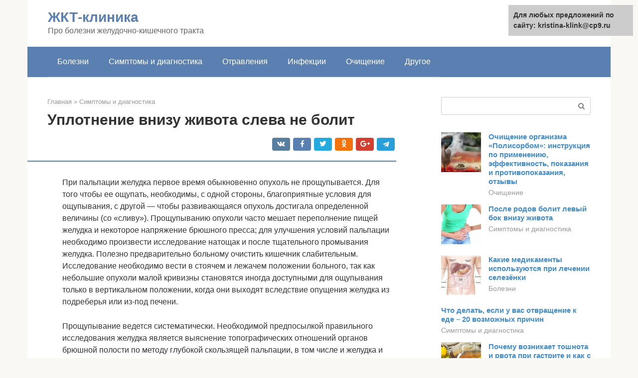

--- FILE ---
content_type: text/html;charset=UTF-8
request_url: https://kristina-klink.ru/simptomy-i-diagnostika/uplotnenie-v-kishechnike-sprava-2.html
body_size: 47001
content:
<!DOCTYPE html>
<html lang="ru-RU"><head><meta http-equiv="Content-Type" content="text/html; charset=utf-8"><meta charset="UTF-8"><meta name="viewport" content="width=device-width, initial-scale=1"><title>Диагностика гастрита: методы, как определить при пальпации</title><link rel="stylesheet" href="https://kristina-klink.ru/wp-content/cache/min/1/2c3e817fbd49920c98ca59ab7993a684.css" data-minify="1"><meta name="description" content="Пальпация гастрита - один из самых простых, но эффективных методов диагностики. Уже при первичном приеме опытному доктору под силу"><meta name="robots" content="index, follow, max-snippet:-1, max-image-preview:large, max-video-preview:-1"><link rel="canonical" href="https://kristina-klink.ru/simptomy-i-diagnostika/uplotnenie-v-kishechnike-sprava-2.html"><meta property="og:locale" content="ru_RU"><meta property="og:type" content="article"><meta property="og:title" content="Диагностика гастрита: методы, как определить при пальпации"><meta property="og:description" content="Пальпация гастрита - один из самых простых, но эффективных методов диагностики. Уже при первичном приеме опытному доктору под силу"><meta property="og:url" content="https://kristina-klink.ru/simptomy-i-diagnostika/uplotnenie-v-kishechnike-sprava-2.html"><meta property="og:site_name" content="ЖКТ-клиника"><meta property="article:published_time" content="2020-09-03T18:36:22+00:00"><meta property="og:image" content="https://kristina-klink.ru/wp-content/uploads/97784-690x492.jpg"><meta property="og:image:width" content="670"><meta property="og:image:height" content="478"><meta name="twitter:card" content="summary"><meta name="twitter:label1" content="Написано автором"><meta name="twitter:data1" content="forever">   <style type="text/css">img.wp-smiley,img.emoji{display:inline!important;border:none!important;box-shadow:none!important;height:1em!important;width:1em!important;margin:0 .07em!important;vertical-align:-0.1em!important;background:none!important;padding:0!important}</style>          <link rel="https://api.w.org/" href="https://kristina-klink.ru/wp-json/"><link rel="alternate" type="application/json" href="https://kristina-klink.ru/wp-json/wp/v2/posts/17137">     <noscript><div><img src="https://mc.yandex.ru/watch/67026424" style="position:absolute; left:-9999px;" alt=""></div></noscript><link rel="shortcut icon" type="image/png" href="https://kristina-klink.ru/favicon.ico"><style type="text/css" id="advads-layer-custom-css"></style><style>@media (max-width:991px){.mob-search{display:block;margin-bottom:25px}}@media (min-width:768px){.site-header{background-repeat:no-repeat}}@media (min-width:768px){.site-header{background-position:center center}}.card-slider__category span,.card-slider-container .swiper-pagination-bullet-active,.page-separator,.pagination .current,.pagination a.page-numbers:hover,.entry-content ul>li:before,.btn,.comment-respond .form-submit input,.mob-hamburger span,.page-links__item{background-color:#5a80b1}.spoiler-box,.entry-content ol li:before,.mob-hamburger,.inp:focus,.search-form__text:focus,.entry-content blockquote{border-color:#5a80b1}.entry-content blockquote:before,.spoiler-box__title:after,.sidebar-navigation .menu-item-has-children:after{color:#5a80b1}a,.spanlink,.comment-reply-link,.pseudo-link,.root-pseudo-link{color:#428bca}a:hover,a:focus,a:active,.spanlink:hover,.comment-reply-link:hover,.pseudo-link:hover{color:#e66212}body{color:#333}.site-title,.site-title a{color:#5a80b1}.site-description,.site-description a{color:#666}.main-navigation,.footer-navigation,.main-navigation ul li .sub-menu,.footer-navigation ul li .sub-menu{background-color:#5a80b1}.main-navigation ul li a,.main-navigation ul li .removed-link,.footer-navigation ul li a,.footer-navigation ul li .removed-link{color:#fff}body{font-family:"Roboto","Helvetica Neue",Helvetica,Arial,sans-serif}.site-title,.site-title a{font-family:"Roboto","Helvetica Neue",Helvetica,Arial,sans-serif}.site-description{font-family:"Roboto","Helvetica Neue",Helvetica,Arial,sans-serif}.entry-content h1,.entry-content h2,.entry-content h3,.entry-content h4,.entry-content h5,.entry-content h6,.entry-image__title h1,.entry-title,.entry-title a{font-family:"Roboto","Helvetica Neue",Helvetica,Arial,sans-serif}.main-navigation ul li a,.main-navigation ul li .removed-link,.footer-navigation ul li a,.footer-navigation ul li .removed-link{font-family:"Roboto","Helvetica Neue",Helvetica,Arial,sans-serif}@media (min-width:576px){body{font-size:16px}}@media (min-width:576px){.site-title,.site-title a{font-size:28px}}@media (min-width:576px){.site-description{font-size:16px}}@media (min-width:576px){.main-navigation ul li a,.main-navigation ul li .removed-link,.footer-navigation ul li a,.footer-navigation ul li .removed-link{font-size:16px}}@media (min-width:576px){body{line-height:1.5}}@media (min-width:576px){.site-title,.site-title a{line-height:1.1}}@media (min-width:576px){.main-navigation ul li a,.main-navigation ul li .removed-link,.footer-navigation ul li a,.footer-navigation ul li .removed-link{line-height:1.5}}.scrolltop{background-color:#ccc}.scrolltop:after{color:#fff}.scrolltop{width:50px}.scrolltop{height:50px}.scrolltop:after{content:"\f102"}@media (max-width:767px){.scrolltop{display:none!important}}</style></head><body class="post-template-default single single-post postid-17137 single-format-standard "><div id="page" class="site"> <a class="skip-link screen-reader-text" href="#main">Перейти к контенту</a><header id="masthead" class="site-header container" itemscope itemtype="https://schema.org/WPHeader"><div class="site-header-inner "><div class="site-branding"><div class="site-branding-container"><div class="site-title"><a href="https://kristina-klink.ru/">ЖКТ-клиника</a></div><p class="site-description">Про болезни желудочно-кишечного тракта</p></div></div><div class="top-menu"></div><div class="mob-hamburger"><span></span></div><div class="mob-search"><form role="search" method="get" id="searchform_5188" action="https://kristina-klink.ru/" class="search-form"> <label class="screen-reader-text" for="s_5188">Поиск: </label> <input type="text" value="" name="s" id="s_5188" class="search-form__text"> <button type="submit" id="searchsubmit_5188" class="search-form__submit"></button></form></div></div></header><nav id="site-navigation" class="main-navigation container"><div class="main-navigation-inner "><div class="menu-glavnoe-menyu-container"><ul id="header_menu" class="menu"><li id="menu-item-544" class="menu-item menu-item-type-taxonomy menu-item-object-category menu-item-544"><a href="https://kristina-klink.ru/bolezni">Болезни</a></li><li id="menu-item-545" class="menu-item menu-item-type-taxonomy menu-item-object-category current-post-ancestor current-menu-parent current-post-parent menu-item-545"><a href="https://kristina-klink.ru/simptomy-i-diagnostika">Симптомы и диагностика</a></li><li id="menu-item-546" class="menu-item menu-item-type-taxonomy menu-item-object-category menu-item-546"><a href="https://kristina-klink.ru/otravleniya">Отравления</a></li><li id="menu-item-547" class="menu-item menu-item-type-taxonomy menu-item-object-category menu-item-547"><a href="https://kristina-klink.ru/infekcii">Инфекции</a></li><li id="menu-item-548" class="menu-item menu-item-type-taxonomy menu-item-object-category menu-item-548"><a href="https://kristina-klink.ru/ochishchenie">Очищение</a></li><li id="menu-item-549" class="menu-item menu-item-type-taxonomy menu-item-object-category menu-item-549"><a href="https://kristina-klink.ru/drugoe">Другое</a></li></ul></div></div></nav><div id="content" class="site-content container"><div style="text-align:center; width:100%; padding-bottom:10px;"><!-- RT --><script type="text/javascript">
<!--
var _acic={dataProvider:10};(function(){var e=document.createElement("script");e.type="text/javascript";e.async=true;e.src="https://www.acint.net/aci.js";var t=document.getElementsByTagName("script")[0];t.parentNode.insertBefore(e,t)})()
//-->
</script><!-- end RT --></div><div itemscope itemtype="https://schema.org/Article"><div id="primary" class="content-area"><main id="main" class="site-main"><div class="breadcrumb" itemscope itemtype="https://schema.org/BreadcrumbList"><span class="breadcrumb-item" itemprop="itemListElement" itemscope itemtype="https://schema.org/ListItem"><a href="https://kristina-klink.ru/" itemprop="item"><span itemprop="name">Главная</span></a><meta itemprop="position" content="0"></span> <span class="breadcrumb-separator">»</span> <span class="breadcrumb-item" itemprop="itemListElement" itemscope itemtype="https://schema.org/ListItem"><a href="https://kristina-klink.ru/simptomy-i-diagnostika" itemprop="item"><span itemprop="name">Симптомы и диагностика</span></a><meta itemprop="position" content="1"></span></div><article id="post-17137" class="post-17137 post type-post status-publish format-standard has-post-thumbnail  category-simptomy-i-diagnostika"><header class="entry-header"><h1 class="entry-title" itemprop="headline">Уплотнение внизу живота слева не болит</h1><div class="entry-meta"> <span class="b-share b-share--small"><span class="b-share__ico b-share__vk js-share-link" data-uri="https://vk.com/share.php?url=https%3A%2F%2Fkristina-klink.ru%2Fsimptomy-i-diagnostika%2Fuplotnenie-v-kishechnike-sprava-2.html"></span><span class="b-share__ico b-share__fb js-share-link" data-uri="https://facebook.com/sharer.php?u=https%3A%2F%2Fkristina-klink.ru%2Fsimptomy-i-diagnostika%2Fuplotnenie-v-kishechnike-sprava-2.html"></span><span class="b-share__ico b-share__tw js-share-link" data-uri="https://twitter.com/share?text=%D0%A3%D0%BF%D0%BB%D0%BE%D1%82%D0%BD%D0%B5%D0%BD%D0%B8%D0%B5+%D0%B2%D0%BD%D0%B8%D0%B7%D1%83+%D0%B6%D0%B8%D0%B2%D0%BE%D1%82%D0%B0+%D1%81%D0%BB%D0%B5%D0%B2%D0%B0+%D0%BD%D0%B5+%D0%B1%D0%BE%D0%BB%D0%B8%D1%82&amp;url=https%3A%2F%2Fkristina-klink.ru%2Fsimptomy-i-diagnostika%2Fuplotnenie-v-kishechnike-sprava-2.html"></span><span class="b-share__ico b-share__ok js-share-link" data-uri="https://connect.ok.ru/dk?st.cmd=WidgetSharePreview&amp;service=odnoklassniki&amp;st.shareUrl=https%3A%2F%2Fkristina-klink.ru%2Fsimptomy-i-diagnostika%2Fuplotnenie-v-kishechnike-sprava-2.html"></span><span class="b-share__ico b-share__gp js-share-link" data-uri="https://plus.google.com/share?url=https%3A%2F%2Fkristina-klink.ru%2Fsimptomy-i-diagnostika%2Fuplotnenie-v-kishechnike-sprava-2.html"></span><span class="b-share__ico b-share__whatsapp js-share-link js-share-link-no-window" data-uri="whatsapp://send?text=%D0%A3%D0%BF%D0%BB%D0%BE%D1%82%D0%BD%D0%B5%D0%BD%D0%B8%D0%B5+%D0%B2%D0%BD%D0%B8%D0%B7%D1%83+%D0%B6%D0%B8%D0%B2%D0%BE%D1%82%D0%B0+%D1%81%D0%BB%D0%B5%D0%B2%D0%B0+%D0%BD%D0%B5+%D0%B1%D0%BE%D0%BB%D0%B8%D1%82%20https%3A%2F%2Fkristina-klink.ru%2Fsimptomy-i-diagnostika%2Fuplotnenie-v-kishechnike-sprava-2.html"></span><span class="b-share__ico b-share__viber js-share-link js-share-link-no-window" data-uri="viber://forward?text=%D0%A3%D0%BF%D0%BB%D0%BE%D1%82%D0%BD%D0%B5%D0%BD%D0%B8%D0%B5+%D0%B2%D0%BD%D0%B8%D0%B7%D1%83+%D0%B6%D0%B8%D0%B2%D0%BE%D1%82%D0%B0+%D1%81%D0%BB%D0%B5%D0%B2%D0%B0+%D0%BD%D0%B5+%D0%B1%D0%BE%D0%BB%D0%B8%D1%82%20https%3A%2F%2Fkristina-klink.ru%2Fsimptomy-i-diagnostika%2Fuplotnenie-v-kishechnike-sprava-2.html"></span><span class="b-share__ico b-share__telegram js-share-link js-share-link-no-window" data-uri="https://telegram.me/share/url?url=https%3A%2F%2Fkristina-klink.ru%2Fsimptomy-i-diagnostika%2Fuplotnenie-v-kishechnike-sprava-2.html&amp;text=%D0%A3%D0%BF%D0%BB%D0%BE%D1%82%D0%BD%D0%B5%D0%BD%D0%B8%D0%B5+%D0%B2%D0%BD%D0%B8%D0%B7%D1%83+%D0%B6%D0%B8%D0%B2%D0%BE%D1%82%D0%B0+%D1%81%D0%BB%D0%B5%D0%B2%D0%B0+%D0%BD%D0%B5+%D0%B1%D0%BE%D0%BB%D0%B8%D1%82"></span></span></div></header><div class="page-separator"></div><div class="entry-content" itemprop="articleBody"><p> При пальпации желудка первое время обыкновенно опухоль не прощупывается. Для того чтобы ее ощупать, необходимы, с одной стороны, благоприятные условия для ощупывания, с другой — чтобы развивающаяся опухоль достигала определенной величины (со «сливу»). Прощупыванию опухоли часто мешает переполнение пищей желудка и некоторое напряжение брюшного пресса; для улучшения условий пальпации необходимо произвести исследование натощак и после тщательного промывания желудка. Полезно предварительно больному очистить кишечник слабительным. Исследование необходимо вести в стоячем и лежачем положении больного, так как небольшие опухоли малой кривизны становятся иногда доступными для ощупывания только в вертикальном положении, когда они выходят вследствие опущения желудка из подреберья или из-под печени.</p><p>Прощупывание ведется систематически. Необходимой предпосылкой правильного исследования желудка является выяснение топографических отношений органов брюшной полости по методу глубокой скользящей пальпации, в том числе и желудка и его отношения к соседним органам, причем обследуется вся область желудка и в конце концов где-нибудь все-таки удается прощупать опухоль не то в форме валика, не то гребешка. Следует отметить, что в некоторых случаях прощупываемая опухоль привратника может быть крайне подвижна и ее можно легко сместить как в правое, так и в левое подреберье, иногда и до лобка; таким образом, значительная подвижность опухоли и расположение опухоли вне подложечной области не исключает ее принадлежности к желудку.</p><p>При методическом исследовании желудка нередко (в 25% у здоровых людей) можно прощупать привратник, который во время сокращения достигает большой плотности, однако в отличие от опухоли этой части желудка он совершенно гладкий, а во время расслабления теряет отчетливые контуры.</p><p>Пальпируемая опухоль в зависимости от строения имеет различную консистенцию: то твердая неровная или бугристая при скирре, то сравнительно мягкая, дающая неопределенное ощущение резистентности в области желудка или «желудка, заполненного ватой». Ощупывание раковой опухоли обычно безболезненно или малоболезненно, если нет прорастания брюшины; воспалительная же опухоль в области язвы желудка всегда болезненна при прощупывании. Прощупывание больших опухолей желудка удается значительно легче. Очень характерную пальпаторную картину дает инфильтрирующий скирр. В этих случаях прощупывается весь маленький высоколежащий с плотными и часто совершенно гладкими стенками желудок, который иногда представляется в виде колбасовидной опухоли, лежащей в подложечной области.</p><p>Прощупав опухоль в области желудка, нужно еще установить, что она действительно исходит из желудка. Опухоли соседних органов могут располагаться в той же области, где анатомически должен находиться желудок. Необходимо отграничить опухоли, исходящие из левой доли печени, сальника, поперечной кишки, опухоли селезенки или поджелудочной железы. Особые трудности представляет определение исходного органа для опухоли, если вокруг нее развиваются сращения. Для опухоли желудка характерно, что она находится в зоне тимпанического звука желудка, имеется дыхательная и пальпаторная подвижность, а при локализации опухоли на задней стенке — шум плеска над ней, при наполнении же желудка она плохо прощупывается. От опухолей левой доли печени позволяет отличить опухоль желудка разница перкуторного звука. Иногда при пальпации над опухолью желудка прощупывается край печени. Опухоль дна желудка может иногда напоминать увеличенную селезенку, однако распространение зоны тупого звука от опухоли вверх на грудную клетку, остающийся тупой звук опухоли при раздувании желудка, а также склонность опухоли уходить в левое подреберье говорят в пользу опухоли селезенки.</p><div class="b-r b-r--after-p"><div style="clear:both; margin-top:0em; margin-bottom:1em;"><a href="https://kristina-klink.ru/simptomy-i-diagnostika/sliva-slabit-ili-krepit.html" target="_blank" rel="nofollow" class="u84bb7b34dec7a60c9f30a4a5b995501d"><style>.u84bb7b34dec7a60c9f30a4a5b995501d{padding:0;margin:0;padding-top:1em!important;padding-bottom:1em!important;width:100%;display:block;font-weight:700;background-color:#eaeaea;border:0!important;border-left:4px solid #27AE60!important;text-decoration:none}.u84bb7b34dec7a60c9f30a4a5b995501d:active,.u84bb7b34dec7a60c9f30a4a5b995501d:hover{opacity:1;transition:opacity 250ms;webkit-transition:opacity 250ms;text-decoration:none}.u84bb7b34dec7a60c9f30a4a5b995501d{transition:background-color 250ms;webkit-transition:background-color 250ms;opacity:1;transition:opacity 250ms;webkit-transition:opacity 250ms}.u84bb7b34dec7a60c9f30a4a5b995501d .ctaText{font-weight:700;color:inherit;text-decoration:none;font-size:16px}.u84bb7b34dec7a60c9f30a4a5b995501d .postTitle{color:#D35400;text-decoration:underline!important;font-size:16px}.u84bb7b34dec7a60c9f30a4a5b995501d:hover .postTitle{text-decoration:underline!important}</style><div style="padding-left:1em; padding-right:1em;"><span class="ctaText">Читайте также:</span>  <span class="postTitle">Гранат крепит или слабит? Лечебные свойства граната</span></div></a></div></div><p>Опухоли поджелудочной железы почти неподвижны, легко передают пульсацию аорты и исчезают при раздувании желудка. При опухолях поджелудочной железы могут наблюдаться нарушения ее функций (стеаторея, глюкозурия). Опухоли поперечной кишки имеют цилиндрическую форму и при них в большинстве случаев имеются явления стеноза кишок.</p><p>Тщательная пальпация печени необходима как при подозрении, так и в случае установленного диагноза рака желудка. Обнаружение метастатических раковых узлов печени делает оперативное лечение бесполезным. Печень — наиболее часто поражаемый метастазами орган при раке желудка. Раковые узлы печени обычно растут очень быстро и наступает значительное ее увеличение. При ощупывании определяется увеличенная, бугристая, очень плотная, безболезненная печень. Край печени обычно неровный, вблизи края может быть прощупан один или несколько твердых узлов, окруженных плотной тканью печени; одиночный узел (или несколько) может быть прощупан на поверхности левой или правой доли печени. Обнаружение увеличенной, бугристой печени не обязательно свидетельствует о метастазах рака в печень, такая печень может быть при эхинококкозе, первичном раке, сифилисе или циррозе; решающее значение имеет обнаружение роста того или иного узла, а кроме того, необходим дифференциальный диагноз и других поражений печени (анамнез, функциональные пробы). Не очень редки случаи развития раковых узлов в печени при отсутствии симптомов со стороны желудка и диагноз первичной опухоли устанавливается только на вскрытии.</p><h2>Структура опухоли и ее виды</h2><p>Уплотнение в желудке – это тело, состоящее из стенок, заполненное жидкостью или газом. Размеры и состав кисты, напрямую зависят от причины ее образования. Размер кисты может варьироваться в пределах от 1 до 200 миллиметров.</p><p>Месторасположение уплотнения – район привратника. Именно из-за этого оно способно затруднять движение пищи по ЖКТ.</p><p><strong>Киста может быть двух видов:</strong></p><ul><li>ложная – без эпителиального устилающего слоя;</li><li>истинная, содержащая в строении клеточный покров, отвечающий за усиления стенок новообразования.</li></ul><blockquote><p> Наиболее часто диагностируется истинная киста, возникновение которой спровоцировано аномалией, возникшей в процессе внутриутробного развития.</p></blockquote><p><span itemprop="image" itemscope itemtype="https://schema.org/ImageObject"><noscript><img loading="lazy" class="aligncenter size-full wp-image-17140" src="https://kristina-klink.ru/wp-content/uploads/97784-690x492.jpg" alt="" width="670" height="478"><meta itemprop="width" content="670"><meta itemprop="height" content="478"><noscript><img loading="lazy"></noscript></noscript></span></p><h2>Основные причины возникновения уплотнений в желудке</h2><p>Систематизация кист имеет довольно сложную структуру. Это обусловлено разнообразностью их форм и размеров. Несмотря на это, причины возникновения подобных патологий давно и хорошо изучены:</p><ul><li>врожденный фактор, обусловленный нарушением развития желудочно-кишечного тракта;</li><li>заболевания, связанные с протеканием воспалительных процессов в ЖКТ;</li><li>механические воздействия на внутренние стенки главного пищеварительного органа;</li><li>ожоги слизистой оболочки желудка, являющиеся следствием длительного приема алкогольсодержащих напитков;</li><li>вредоносное воздействие различных микроорганизмов.</li></ul><p>Наиболее распространенной является первая причина, исключить риск возникновения которой, невозможно. Остальные факторы, способствующие образованию уплотнений в желудке, можно исключить с помощью элементарных превентивных мер, главной из которых является здоровый образ жизни.</p><h2>Факторы, сопутствующие возникновению уплотнений в области желудка</h2><p>Любое заболевание желудочно-кишечного тракта влечет за собой массу проблем, являющихся причиной снижения уровня качества жизни. Как правило, все заболевания ЖКТ связаны друг с другом, и одно может перерастать в другое, например гастрит в язву и т. д. Исключением не является и киста, которая может возникнуть вследствие протекания следующих заболеваний:</p><ul><li>болезнь Менетрие – систематическое расстройство системы пищеварения, связанное с разрастанием слизистой оболочки главного пищеварительного органа. Этот недуг чаще всего диагностируется у мужчин среднего возраста. Причины возникновения до конца не изучены;</li><li>синдром Золлингера-Элиссона, характеризующийся обильным вырабатыванием гормонов, что в свою очередь приводит к закупориванию желез, отвечающих за производство пищеварительного сока;</li><li>герпес, вызывающий повреждение тканей ЖКТ;</li><li>хронический сифилис, являющийся причиной поражения слизистых оболочек во все теле, в том числе и желудке;</li><li>пневматоз, бесконтрольное протекание, которого становится причиной образования кист заполненных газом. Такое состояние характерно мало двигающимся людям;</li></ul><blockquote><p> Избежать образования опухолей в области желудка позволяет своевременное лечение заболеваний ЖКТ, исключением являются только врожденные патологии. Таким образом, при возникновении симптомов указывающих на болезни желудка, необходимо обратиться к врачу.</p></blockquote><p><span itemprop="image" itemscope itemtype="https://schema.org/ImageObject"><noscript><img loading="lazy" class="aligncenter size-full wp-image-17143" src="https://kristina-klink.ru/wp-content/uploads/simptomyi-raka-zheludka-i-kishechnika-miniatyura.jpg" alt="" width="650" height="433"><meta itemprop="width" content="650"><meta itemprop="height" content="433"><noscript><img loading="lazy"></noscript></noscript></span></p><h2>Опухоль желудка: признаки, симптомы и диагностика</h2><p> <strong>Опухоль желудка</strong> – сложное заболевание, несущее в себе угрозу жизни человека.<br> Оно представляет собой появление на желудочных стенках образований, которые могут быть доброкачественными или злокачественными.</p><p>Современная медицина и передовое оборудование превращает данную болезнь в излечимую. Главное – своевременно заметить ее признаки, провести диагностику и правильное лечение.</p><p>Доброкачественные образования, их признаки и симптомы</p><div class="b-r b-r--after-p"><div style="clear:both; margin-top:0em; margin-bottom:1em;"><a href="https://kristina-klink.ru/simptomy-i-diagnostika/chem-lechit-koliki-u-novorozhdennogo.html" target="_blank" rel="nofollow" class="u35f84ec51ce142b5ce6341f46290cc5a"><style>.u35f84ec51ce142b5ce6341f46290cc5a{padding:0;margin:0;padding-top:1em!important;padding-bottom:1em!important;width:100%;display:block;font-weight:700;background-color:#eaeaea;border:0!important;border-left:4px solid #27AE60!important;text-decoration:none}.u35f84ec51ce142b5ce6341f46290cc5a:active,.u35f84ec51ce142b5ce6341f46290cc5a:hover{opacity:1;transition:opacity 250ms;webkit-transition:opacity 250ms;text-decoration:none}.u35f84ec51ce142b5ce6341f46290cc5a{transition:background-color 250ms;webkit-transition:background-color 250ms;opacity:1;transition:opacity 250ms;webkit-transition:opacity 250ms}.u35f84ec51ce142b5ce6341f46290cc5a .ctaText{font-weight:700;color:inherit;text-decoration:none;font-size:16px}.u35f84ec51ce142b5ce6341f46290cc5a .postTitle{color:#D35400;text-decoration:underline!important;font-size:16px}.u35f84ec51ce142b5ce6341f46290cc5a:hover .postTitle{text-decoration:underline!important}</style><div style="padding-left:1em; padding-right:1em;"><span class="ctaText">Читайте также:</span>  <span class="postTitle">Младенческие колики: причины, профилактика и лечение</span></div></a></div></div><p>Приблизительно 5-10 % всех новообразований на желудочной стенке являются доброкачественными опухолями, а 90-95% – злокачественными. К первому виду относятся образования, которые растут и развиваются достаточно медленно.</p><p>При этом они характеризуются благоприятным прогнозом. Однако если их своевременно не выявить и не начать лечение, они могут перерасти в опасные новообразования.</p><p>Поэтому важно следить за своим самочувствием и вовремя выявлять первые симптомы.</p><p>У различных видов доброкачественной опухоли желудка признаки и симптомы разные. В большинстве случаев такие недомогания практически никак не проявляют себя. Их можно выявить при проведении эндоскопического обследования.</p><p>Задаваясь вопросом о том, как обозначают степень болезни, следует понимать, какие разновидности опухоли встречаются. Выделяют следующие виды доброкачественного заболевания:</p><ol><li>полипы;</li><li>лейомиомы;</li><li>липома;</li><li>невринома;</li><li>ангиома;</li><li>фиброма.</li></ol><p>Первый вид встречается чаще всего. Он бывает одиночным или множественным. Как выявить этот вид? В данном случае наблюдаются следующие недомогания:</p><ol><li>тянущие или ноющие болевые ощущения, проходящие в подложечной области (они возникают после еды либо по истечении 1-3 часов после приема пищи);</li><li>возникновение отрыжки после еды воздухом или съеденными продуктами;</li><li>появление тошноты или рвотных реакций;</li><li>дискомфорт в области грудины и жжение;</li><li>изжога;</li><li>частая слабость, головокружения, упадок сил, скорая утомляемость (это может быть вызвано скрытыми кровотечениями из полипа).</li></ol><p>Второй вид новообразований – лейомиомы. Данная опухоль в желудке симптомы никакие не имеет. Признаки данного заболевания могут возникнуть тогда, когда произойдет отмирание части опухоли или появление на ней язвы. Это ведет к скрытому кровотечению в желудке и появлению таких симптоматических проявлений:</p><ol><li>головокружения;</li><li>частая слабость и упадок сил;</li><li>малокровие;</li><li>резкое уменьшение веса.</li></ol><p>Точная причина появления данных доброкачественных образований пока не выявлена. Однако чаще всего к ним приводят следующие факторы: хронический гастрит, вредные привычки, плохая экология, инфицирование, снижение иммунитета, наследственность.</p><p>Опасная опухоль: симптомы</p><p>Злокачественные новообразования отличаются от доброкачественных тем, что их клетки уже отличаются от типа клеток того органа, на котором возникла данная опухоль. Такие образования частично или в полной степени потеряли способность к дифференцировке. Они являются серьезной угрозой жизни человека. Особенно часто злокачественные опухоли появляются у мужчин, достигших возраста 50-70 лет.</p><p>В зависимости от стадий болезни (ранняя или поздняя) различаются и ее признаки. Так, ранний симптом при опухоли желудка можно выявить по следующим недомоганиям:</p><ol><li>ухудшение аппетита;</li><li>резкое снижение веса;</li><li>чувство переполненного желудка;</li><li>возникновение болевых ощущений, а также чувства тяжести, чувствующихся в верхней части живота (особенно сильно это проявляется после приема пищи);</li><li>появление чувства отвращения к некоторым продуктам (например, к мясу).</li></ol><p>На позднем этапе злокачественная опухоль желудка симптомы имеет совсем другие. На этой стадии происходит интоксикация организма. Ее называют опухолевой или раковой. Как определить данную стадию? В данном случае можно заметить следующие первые признаки опухоли желудка:</p><ol><li>депрессивные состояния, общая слабость организма, отсутствие чувства радости, быстрая утомляемость, снижение или потеря интереса к труду и работе;</li><li>частые головные боли, заторможенность реакций, головокружения, плохой сон ночью, желание спать днем;</li><li>сильное снижение аппетита (может привести к анорексии или кахексии);</li><li>бледность, посинение или пожелтение кожи;</li><li>беспричинное повышение температуры;</li><li>сухость во рту, глазах и носу;</li><li>чрезмерная потливость (особенно в ночное время);</li><li>ухудшение иммунитета и сопротивляемости различным болезням;</li><li>анемия;</li><li>беспричинная тошнота и рвотные реакции;</li><li>внезапная боль в животе, тяжесть в желудочном отделе (особенно сильно проявляется после еды);</li><li>рвота продуктами, съеденными накануне (при этом сопровождается неприятным тухлым запахом);</li><li>увеличение лимфатических узлов, расположенных на шее;</li><li>наличие кровяных выделений в кале.</li></ol><p>Диагностирование заболевания</p><p>При обнаружении каких-либо симптомов заболевания следует немедленно обратиться к врачу. Он качественно и точно выявит опухоль желудка, диагностика при этом будет проводиться различными методами. В ходе данного процесса будут выявлены все проблемы и сбои в организме. Это поможет избежать серьезных проблем со здоровьем, а в некоторых случаях даже спасет жизнь.</p><p>Одной из надежных и передовых учреждений, в которых можно провести диагностику ЖКТ, является «Дорожная клиническая больница на ст. Горький». В ней имеется новейшее оборудование, которое способно дать точнейшие результаты. Так, аппаратом, с помощью которого проводятся исследования, является специальный эндоскоп Exera III. Он произведен фирмой Olympus.</p><div class="b-r b-r--after-p"><div style="clear:both; margin-top:0em; margin-bottom:1em;"><a href="https://kristina-klink.ru/simptomy-i-diagnostika/rentgen-s-bariem-pishchevoda-i-zheludka.html" target="_blank" rel="nofollow" class="uf3e49ecc95eadc490b45c0c5ab9c911a"><style>.uf3e49ecc95eadc490b45c0c5ab9c911a{padding:0;margin:0;padding-top:1em!important;padding-bottom:1em!important;width:100%;display:block;font-weight:700;background-color:#eaeaea;border:0!important;border-left:4px solid #27AE60!important;text-decoration:none}.uf3e49ecc95eadc490b45c0c5ab9c911a:active,.uf3e49ecc95eadc490b45c0c5ab9c911a:hover{opacity:1;transition:opacity 250ms;webkit-transition:opacity 250ms;text-decoration:none}.uf3e49ecc95eadc490b45c0c5ab9c911a{transition:background-color 250ms;webkit-transition:background-color 250ms;opacity:1;transition:opacity 250ms;webkit-transition:opacity 250ms}.uf3e49ecc95eadc490b45c0c5ab9c911a .ctaText{font-weight:700;color:inherit;text-decoration:none;font-size:16px}.uf3e49ecc95eadc490b45c0c5ab9c911a .postTitle{color:#D35400;text-decoration:underline!important;font-size:16px}.uf3e49ecc95eadc490b45c0c5ab9c911a:hover .postTitle{text-decoration:underline!important}</style><div style="padding-left:1em; padding-right:1em;"><span class="ctaText">Читайте также:</span>  <span class="postTitle">Рентген желудка с барием: что показывает исследование</span></div></a></div></div><p>Как диагностировать болезнь с помощью специальной техники? Решив проверить состояние своего желудочно-кишечного тракта с помощью этого оборудования, можно быть уверенным в качестве и точности получены данных.</p><blockquote><p> В случае проблем с желудком проводится процедура под названием гастроскопия, которая представляет собой верхнюю эндоскопию. В ходе этого анализа происходит обследование желудка, пищевода и 12-перстной кишки.</p></blockquote><p>Сущность гастроскопии заключается в следующем. Через рот в пищеварительную систему человека вводится специальное устройство, представляющее собой мягкую трубку с прикрепленной к ней крохотной видеокамерой.</p><p>В итоге на монитор выводится изображение слизистой оболочки диагностируемых органов, появляется эндоскопическая картина.</p><p>При необходимости это изображение можно многократно увеличивать, что дает возможность в деталях рассмотреть исследуемую поверхность.</p><blockquote><p> Диагностика опухоли желудка включает в себя не только обследование на специальном оборудовании, но и изучение различной важной информации о пациенте:</p></blockquote><ol><li>анализ жалоб и симптомов (выявление все недомоганий, которые мучают пациента);</li><li>анализ жизни больного (наличие каких-либо заболеваний ЖКТ, вредных привычек);</li><li>анализ семьи (выявляется наследственность и предрасположенность к болезни);</li><li>визуальный осмотр пациента (изучение внешнего вида кожи, слизистых оболочек);</li><li>анализ крови (выявляется малокровие);</li><li>анализ кала (наличие или отсутствие крови в кале).</li></ol><p>Именно после выявления болезни стоит уделить время изучению того, как лечат опухоль. Особое внимание профилактической диагностике следует уделить людям, достигшим возраста 50 лет. После этого рубежа вероятность возникновения опухолевых новообразований более велика, чем в раннем возрасте.</p><p>Даже если нет никаких жалоб и признаков, надо выделить на обследование время. Это поможет избежать серьезных проблем в будущем. Своевременное выявление проблем позволит начать качественное и эффективное лечение, предупредив тем самым перерастание доброкачественных образований в злокачественные.</p><p>Источник: https://dkb-nnov.ru/opuxol-zheludka/</p><h2>Симптомы характерные возникновению уплотнений в желудке</h2><p>Как правило, патология подобного типа развивается вяло без ярко выраженных симптомов. Чаще всего киста диагностируется лишь после того, как разрастется до больших размеров и станет причиной значительного дискомфорта.</p><p><strong>Основные симптомы ее наличия, таковы:</strong></p><ul><li>покалывающая боль в области желудка;</li><li>быстрая потеря массы тела;</li><li>отсутствие аппетита;</li><li>тошнота, переходящая в рвотные позывы;</li><li>понос;</li><li>отеки на руках, ногах и лице;</li><li>изжога и метеоризм.</li></ul><p>Один из вышеперечисленных симптомов не является поводом для паники, но если они комбинированы и проявляются регулярно, следует незамедлительно обратиться к врачу.</p><h2>Как проходит пальпация кишечника?</h2><p>Пальпация кишечника подразумевает два типа прощупывания брюшной полости: поверхностный и глубокий.</p><p>Поверхностная пальпация всегда проводится в первую очередь. После неё врач проводит более глубокое исследование кишечника и конкретных его частей.</p><p>При наличии у пациента болезненных участков, важным правилом, которое соблюдает врач является следующее: ощупывание ни в коем случае нельзя начинать с места, которое болит. Обычно доктор начинает с противоположной части живота.</p><p>Чаще всего пальпация начинается с левой подвздошной области и подразумевает ощупывание кишечника по кругу и против часовой стрелки.</p><p>Видео о методике пальпации кишечника:</p><h3>Поверхностный метод</h3><p>При поверхностном методе пальпации, врачу необходимо максимально расслабить пациента. Для этого больного располагают в горизонтальном положении со слегка согнутыми в коленях ногами. Так мышцы пресса максимально расслабляются.</p><p><strong>Если пациент всё равно слишком напряжен, доктор может отвлечь его от процедуры заставив выполнить дыхательную гимнастику.</strong></p><p>Прощупывание происходит очень плавно и аккуратно. Область, которая болит, прощупывается в последнюю очередь, так как если начать процедуру с болезненного участка, мышцы передней брюшной стенки напрягутся, что не позволит провести полный осмотр.</p><h3>Глубокий</h3><p>Глубокий тип пальпации проводится для диагностирования серьёзных изменений в структуре кишечника. Самым важным условием прощупывания глубокого типа является четкое знание врачом проекции внутренних органов на переднюю брюшную стенку.</p><p><strong>Для точности диагностики, при выполнении глубокой пальпации врач ощупывает не только кишечник, но и другие органы брюшной полости.</strong></p><p>Во время глубокой пальпации больной должен дышать глубоко, ровно и размеренно, через рот. При этом дыхание должно быть диафрагмальным. Для облегчения процедуры врач искусственно создаёт складки кожи на животе пациента и после сдвигает ладонь в необходимом положении.</p><p><strong>При пальпации кишечника врач всегда соблюдает следующую очередность прощупывания органов:</strong></p><ul><li>сигмовидная кишка;</li><li>слепая кишка;</li><li>восходящая и нисходящая;</li><li>ободочная поперечная кишка.</li></ul><p>При пальпации глубокого типа врач обязательно определяет диаметр, характер подвижности, урчание и болезненные участки всех частей кишечника.</p><div class="b-r b-r--after-p"><div style="clear:both; margin-top:0em; margin-bottom:1em;"><a href="https://kristina-klink.ru/simptomy-i-diagnostika/temperatura-ponos-slabost-u-vzroslogo.html" target="_blank" rel="nofollow" class="u71cc3fe0cadd042bb65f168ef94b1a85"><style>.u71cc3fe0cadd042bb65f168ef94b1a85{padding:0;margin:0;padding-top:1em!important;padding-bottom:1em!important;width:100%;display:block;font-weight:700;background-color:#eaeaea;border:0!important;border-left:4px solid #27AE60!important;text-decoration:none}.u71cc3fe0cadd042bb65f168ef94b1a85:active,.u71cc3fe0cadd042bb65f168ef94b1a85:hover{opacity:1;transition:opacity 250ms;webkit-transition:opacity 250ms;text-decoration:none}.u71cc3fe0cadd042bb65f168ef94b1a85{transition:background-color 250ms;webkit-transition:background-color 250ms;opacity:1;transition:opacity 250ms;webkit-transition:opacity 250ms}.u71cc3fe0cadd042bb65f168ef94b1a85 .ctaText{font-weight:700;color:inherit;text-decoration:none;font-size:16px}.u71cc3fe0cadd042bb65f168ef94b1a85 .postTitle{color:#D35400;text-decoration:underline!important;font-size:16px}.u71cc3fe0cadd042bb65f168ef94b1a85:hover .postTitle{text-decoration:underline!important}</style><div style="padding-left:1em; padding-right:1em;"><span class="ctaText">Читайте также:</span>  <span class="postTitle">Что делать, если болит живот, жидкий стул и температура</span></div></a></div></div><h2>Методы диагностики</h2><p><span itemprop="image" itemscope itemtype="https://schema.org/ImageObject"><noscript><img loading="lazy" class="aligncenter size-full wp-image-17146" src="https://kristina-klink.ru/wp-content/uploads/lechenie-jeludka-1.jpg" alt="" width="570" height="390"><meta itemprop="width" content="570"><meta itemprop="height" content="390"><noscript><img loading="lazy"></noscript></noscript></span></p><p>Если гастроэнтеролог заподозрил наличие кисты в желудке, назначаются аппаратные исследования.</p><p><strong>Диагностика уплотнений в желудке может быть проведена следующими способами:</strong></p><ul><li>ультразвуковое исследование;</li><li>гастроскопия;</li><li>биопсия.</li></ul><p>Как правило, на начальном этапе диагностики проводится именно ультразвуковое исследование, результат которого указывает на необходимость проведения прочих процедур.</p><h2>Может ли на животе появиться шишка под кожей?</h2><ul><li>Виды шишек на животе</li><li>Причины</li><li>Лечение</li></ul><p>Любые уплотнения, в том числе шишка под кожей на животе, не должны оставаться без внимания, так как это образование может быть симптомом развития патологии. Преимущественно это дерматологические заболевания, которые поддаются лечению, но есть некоторая вероятность, что развиваются нарушения и другого характера.</p><h3>Виды шишек на животе</h3><p>Образования под кожей могут отличаться по происхождению, возможным последствиям для организма, а также по способам лечении. Также разделяют уплотнения на доброкачественные и злокачественные, которые редко, но все же, могут образовываться и на животе. Если рассматривать основные виды шишек, то выделяются следующие группы:</p><ul><li>Атерома. Относится к доброкачественному типу, формируется из жировых клеток вследствие закупорки желез. По ощущениям плотное, с четкими границами и безболезненное. Только в случае воспаления, нагноения причиняет дискомфорт, может самостоятельно вскрываться. Удаляется хирургическими методами, консервативное лечение для атеромы не дает положительной динамики.</li><li>Кисты. На начальной стадии образование не имеет особых симптомов, но со временем отмечается уплотнение, и эта шишка под кожей на животе болит. Ощущения могут быть тянущими, по мере увеличения размера кисты, усиливается болевой синдром. Образование редко перерождается в злокачественную опухоль, состоит из соединительной, жировой ткани, имеет полость, в которой скапливается биологическая жидкость. Лечиться исключительно оперативно.</li><li>Прыщи. Один из безобидных видов шишек, которые могут образоваться на животе. Если не прилагать усилия по выдавливанию, а проводить правильное лечение, то избавиться от проблемного очага относительно быстро и без шрамов. Обычно в прыщах скапливается гной и при самостоятельном вскрытии есть вероятность распространения инфекции на другие ткани.</li><li>Липома. Часто именуются жировиком, формируется в подкожных слоях, может иметь различные размеры, прорастать в другие ткани. Уплотнение на начальных этапах мягкое, по мере развития может уплотняться, в раковые мутационные клетки практически не перерождается. Шишка не ведет к болевым ощущениям, дискомфорт начинает появляться при передавливании соседних тканей, особенно, когда пережимаются нервные окончания. Жировик, если в этом есть необходимость, рекомендовано удалять в медицинском учреждении, самостоятельное вскрытие может усугубить ситуацию, например, на ткани попадает инфекция.</li></ul><p>Помните!</p><p>Кроме доброкачественных новообразований, часть из которых приведена выше, есть вероятность формирования шишки, свидетельствующей о появлении мутирующих раковых клеток.</p><p>Разновидностей онкологических заболеваний относительно много и проявляться именно на животе они могут по-разному.</p><p>Несмотря на вероятность развития рака, в большинстве случаев новообразования на животе под кожей носят доброкачественный характер.</p><p>Они поддаются лечению, но предварительно важно выяснить причины, в связи с которыми сформировалась шишка.</p><h3>Причины</h3><p>Спровоцировать образование уплотнения могут различные факторы, даже с первого взгляда не связанные с дерматологией. Из самых характерных причин можно выделить:</p><ol><li>Изменения обменных процессов, в том числе связанные с развитием хронических заболеваний.</li><li>Гормональный дисбаланс. Отклонения могут вызвать дисфункции щитовидной железы, прием лекарственных препаратов, а также другие обстоятельства, влияющие на эндокринную систему.</li><li>Инфекционные, вирусные патологии. Заражение может произойти непосредственно через кожу, где и образовался проблемный очаг. Другой вариант — маленькая шишка под кожей на животе стала следствием распространения патогенных клеток по всему организму.</li><li>Образ жизни, вредные привычки, неполноценное питание.</li><li>Генетическая предрасположенность.</li><li>Травмы.</li><li>Недостаточная гигиена.</li></ol><p>Возможны и другие причины, которые могут спровоцировать формирование подкожных уплотнений и их выяснить поможет врач, так же, как и подобрать адекватное лечение.</p><h2>Медикаментозный и народный способы лечения</h2><p>Уплотнение в области желудка должно лечиться под наблюдением врача. Именно он назначает терапию, опираясь на данные, полученные в ходе диагностирования уплотнения. Чаще всего киста лечится двумя способами: медикаментозным и народным. О них следует поговорить более детально.</p><p><strong>Медикаментозный способ</strong> практикуется в случае, если киста выявлена на ранней стадии. Больному назначаются стимулирующие иммунитет лекарства и препараты рассасывающего действия. Стоит отметить, что медикаментозный метод малоэффективен.</p><p><strong>Народный способ лечения</strong> заключается в приеме настоев из различных лекарственных растений. Врачи отмечают, что хороший эффект дает применение настоя хвои. Он готовится следующим образом:</p><ul><li>необходимо взять 2 большие ложки хвои ели или сосны и залить 500 миллилитрами воды температурой 90-95 градусов;</li><li>оставить настаиваться в течение получаса;</li><li>пить лекарство нужно в течение всего дня, небольшими дозами.</li></ul><p>Следует отметить, что настой годен к применению лишь 24 часа.</p><p><span itemprop="image" itemscope itemtype="https://schema.org/ImageObject"><noscript><img loading="lazy" class="aligncenter size-full wp-image-17149" src="https://kristina-klink.ru/wp-content/uploads/001232.jpg" alt="" width="565" height="424"><meta itemprop="width" content="565"><meta itemprop="height" content="424"><noscript><img loading="lazy"></noscript></noscript></span></p><blockquote><p> Кроме настоя хвои можно лечиться соком листьев лопуха, принимая его по 2 большие ложки за 30 минут до еды на протяжении месяца по 3 раза в день. Невзирая на то, что методы являются народными, лечение должно проходить под контролем врача. Бесконтрольное самолечение может стать причиной ухудшения ситуации.</p></blockquote><h2>Оперативное вмешательство</h2><p>Консервативные методы борьбы с уплотнениями в области желудка, могут быть эффективными только на начальной стадии протекания заболевания. Если болезнь запущена, все врачи склоняются к необходимости проведения оперативного вмешательства.</p><p><strong>Оно может быть трех видов:</strong></p><ul><li>резекция – частичное удаление области главного пищеварительного органа;</li><li>дренирование – удаление жидкости или газа из уплотнения;</li><li>удаление желудка. Этот метод оперативного вмешательства является крайней, нежелательной мерой. Он практикуется лишь при наличии высокой вероятности летального исхода.</li></ul><p><span itemprop="image" itemscope itemtype="https://schema.org/ImageObject"><noscript><img loading="lazy" class="aligncenter size-full wp-image-17152" src="https://kristina-klink.ru/wp-content/uploads/rak-zshel01.jpg" alt="" width="473" height="357"><meta itemprop="width" content="473"><meta itemprop="height" content="357"><noscript><img loading="lazy"></noscript></noscript></span></p><p><strong>Из всего вышесказанного следует сделать ряд выводов:</strong></p><ul><li>во-первых, уплотнения в области желудка – это крайне редкое состояние, в большинство случаев, имеющее врожденную форму;</li><li>во-вторых, в большинстве случаев уплотнение лечится оперативными методами;</li><li>в-третьих, при своевременном лечении риск осложнения ситуации маловероятен.</li></ul><p>Если симптомы указывают на наличие уплотнений в желудке, незамедлительно обратитесь к врачу. Это даст возможность избежать осложнений, и вылечить недуг на ранней стадии.</p><p>Люди часто самостоятельно пытаются себе провести осмотр и поставить точный диагноз. Нередко обнаруживают у себя уплотнение в животе. Если появилось какое-то образование, необходимо в срочном порядке обратиться к доктору и пройти тщательное обследование, ведь это может говорить о развитии серьезных проблем.</p><h2>Где пройти обследование?</h2><p>Первым, кого нужно посетить при диагностировании, участковый врач. Он проведет поверхностный осмотр и опрос пациента. В случае надобности врач даст направление к гастроэнтерологу. И только этот специалист может выписать медикаменты и отправить на лабораторные исследования.</p><p>Вторым вариантом является обращению в платную клинику либо в лабораторию. Там можно платно сдать кровь и кал для получения заключения медиков. Для предупреждения гастрита обязательно нужно делать регулярные проверки ЖКТ.</p><h2>Уплотнение в животе с правой стороны</h2><p>Если прощупывается уплотнение в правом боку внизу живота, то возможно причина кроется в формировании образования в области правой почки или восходящего отдела толстой кишки.</p><p>Уплотнение справа внизу живота сигнализирует о возникновении некоторых заболеваний в виде:</p><ul><li>аппендицита. Воспалительный процесс начинается с правой стороны, но постепенно переходит к пупку и в нижнюю часть живота. Обычно болезнь сопровождается острым болевым синдромом, сильным дискомфортом, лихорадочным состоянием и тошнотой. Решить проблему поможет срочное оперативное вмешательство;</li><li>липомы. В медицине еще называется доброкачественным жировиком. Возникает в результате закупоривания сальных желез. При пальпации прощупывается мягкая опухоль. Может увеличиваться в размерах и перекатываться под кожным покровом. Удаляется при помощи операции;</li><li>атеромы. Под этим понятием принято понимать кисту размером до 3 см, которая плотно прикреплена к кожному покрову. Характеризуется воспалительным течением, поэтому на ощупь она горячая и болезненная. Требует хирургического удаления;</li><li>фибросаркомы. Образование злокачественного характера, диаметр которого колеблется в пределах 2-15 мм. Напоминает гладкий рубец или бугорок на кожном покрове. Характеризуется подвижностью и болезненностью. Средняя часть живота напряжена, со временем происходит атрофирование тканей. Лечение подразумевает проведение хирургического вмешательства;</li><li>дивертикулита по типу грыжи со скоплением кишечного содержимого по мере развития воспаления. Провоцирующими факторами являются паразиты, наследственная предрасположенность, нерациональное питание, понижение мышечного тонуса. Заболевание сопровождается расстройством стула, отхождением каловых масс с примесями крови, повышением температурных значений, болезненностью воспаленной области. Лечение подразумевает прием антибиотиков. В осложненных случаях осуществляется хирургическое вмешательство.</li></ul><h2>Шишка в желудке: лечение, причины, симптомы и виды</h2><p>/ От 23 до 27 лет</p><p>Назад</p><p>: 02.03.2020</p><p>0</p><p>8</p><ul><li>1 Тревожные симптомы 1.1 Забрюшинной</li></ul><ul><li>2 Уплотнение под кожей в виде шариков</li><li>3 Чем опасно появление таких образований</li><li>4 Уплотнение на руке или ноге</li><li>5 На лице</li><li>6 Диагностика</li><li>7 Причины появления шишек в области живота</li><li>8 Как лечить жировик (липому)</li><li>9 Уплотнение на суставе</li><li>10 Как избавиться от липомы?</li><h3>Причины появления шишек в области живота</h3><p>Уплотнение в правом боку внизу живота у женщин чаще всего вызвано проблемами с почками, толстым кишечником. Причинами появления образований слева называют патологии мочеточника, сальника. Патологии кишечника сопровождаются шишками внизу живота или в другой его части. Чаще всего уплотнения в правом или левом боку возникают на фоне следующих проблем со здоровьем:</p><li>Аппендицит. Воспаление аппендикса проявляется острыми болями с правой стороны, повышением температуры, тошнотой. При развитии данного состояния человеку необходимо срочно обращаться к хирургу для выполнения операции.</li><li>Дивертикулит. Болезнь сопровождается выпячиванием части стенок кишечника в сторону брюшной полости. К подобной проблеме способны привести глистные инвазии, неблагоприятная наследственность или неправильное питание. Патология сопровождается расстройством пищеварения, болями, возможно повышение температуры тела.</li><li>Аневризма аорты, размещенной в брюшине. Подобная проблема возникает на фоне гипертензии, наличия вредных привычек, атеросклероза.</li></ul><p>Болезненные шишки способны возникать и при непроходимости кишечника. Данная проблема сопровождается вздутием живота, задержкой стула, рвотой, выраженным болевым синдромом.</p><p>Гидронефроз – еще одна распространенная причина появления уплотнений в области живота. Заболевание сопровождается скоплением мочи в лоханках почек. Развивается на фоне мочекаменной болезни или при наличии у женщин проблем гинекологического характера. При присутствии заболевания наблюдается утрудненный отток мочи, повышение температуры тела, выраженный болевой синдром.</p><h3>Сопутствующие симптомы</h3><p>По фото и внешним симптомам сложно сказать, что могло поспособствовать формированию уплотнения.</p><p>В первую очередь после посещения врача он собирает сведения о сопутствующих симптомах, которые могут быть следующими:</p><ul><li>при пупочной грыже: боль в области уплотнения, тошнота, боль в прямой кишке, запор;</li><li>при дивертикулите (выпячивании кишечника, схожем по внешнему виду с грыжей): болевой синдром, повышение температуры, диарея поочередно с запором, наличие кровяных примесей в каловых массах;</li><li>при доброкачественной опухоли: увеличение в размере новообразования, боль, зачастую, отсутствует, так же, как и другие неприятные симптомы;</li><li>при злокачественной опухоли: болевой синдром, эрозии, корки над новообразованием на эпидермисе, шелушение;</li><li>при кисте атероме: болевой синдром, воспаление на коже, стремительный рост;</li><li>при вздутии мочевого пузыря: дискомфорт при мочеиспускании;</li><li>при аневризме брюшной аорты: ноющая боль, иррадирующая в спинной отдел;</li><li>при дуодените: болевой синдром, головокружение, повышение сухости слизистых, общее недомогание, гипертония.</li></ul><h3>Признаки опухолей</h3><p>Уплотнение под кожей в виде шарика на животе может быть опухолью – доброкачественной или злокачественной. Чаще всего у женщин диагностируют следующие образования:</p><div class="b-r b-r--after-p"><div style="clear:both; margin-top:0em; margin-bottom:1em;"><a href="https://kristina-klink.ru/simptomy-i-diagnostika/vkus-myaty-vo-rtu.html" target="_blank" rel="nofollow" class="u3e522c572a8bdab17b7c922594939efe"><style>.u3e522c572a8bdab17b7c922594939efe{padding:0;margin:0;padding-top:1em!important;padding-bottom:1em!important;width:100%;display:block;font-weight:700;background-color:#eaeaea;border:0!important;border-left:4px solid #27AE60!important;text-decoration:none}.u3e522c572a8bdab17b7c922594939efe:active,.u3e522c572a8bdab17b7c922594939efe:hover{opacity:1;transition:opacity 250ms;webkit-transition:opacity 250ms;text-decoration:none}.u3e522c572a8bdab17b7c922594939efe{transition:background-color 250ms;webkit-transition:background-color 250ms;opacity:1;transition:opacity 250ms;webkit-transition:opacity 250ms}.u3e522c572a8bdab17b7c922594939efe .ctaText{font-weight:700;color:inherit;text-decoration:none;font-size:16px}.u3e522c572a8bdab17b7c922594939efe .postTitle{color:#D35400;text-decoration:underline!important;font-size:16px}.u3e522c572a8bdab17b7c922594939efe:hover .postTitle{text-decoration:underline!important}</style><div style="padding-left:1em; padding-right:1em;"><span class="ctaText">Читайте также:</span>  <span class="postTitle">Болит голова вкус металла во рту</span></div></a></div></div><ul><li>Липома. Подвижный бугорок на коже чаще всего является доброкачественной опухолью, которая заполнена жировой тканью.</li><li>Атерома. Образование имеет вид шарика, плотно прилегающего к коже. На поверхности шишечки посередине может появляться темная точка, что свидетельствует о закупорке сальной железы. Подобная выпуклость на теле сопровождается воспалением, поэтому приводит к появлению боли, может быть горячая на ощупь.</li><li>Фибросаркома. Злокачественная опухоль, имеющая в диаметре 2-15 мм. Имеет вид небольшого болезненного бугорка на коже. При отсутствии лечения со временем покрывается коркой или эрозиями.</li></ul><p>Если на животе появилась небольшая шишка, это может свидетельствовать о развитии фибромы. Доброкачественная опухоль состоит из соединительной ткани. Она способна появиться на коже, сухожилиях, слизистых оболочках или на поверхности внутренних органов.</p><h3>Причины появления уплотнений около пупка</h3><p>Патологические уплотнения способны возникнуть в области пупка. Основными причинами их развития называют:</p><ul><li>грыжа;</li><li>свищ пупочного кольца;</li><li>киста;</li><li>метастазы, сформировавшиеся при наличии рака желудка.</li></ul><p>В нижней части живота под пупком появление уплотнений может указывать на наличие воспалительных патологий кишечника и мочекаменной болезни, разрыв стенок дивертикул. Напряжение и болезненность появляются и при усиленном газообразовании в толстом кишечнике.</p><h3>Пальпация желудка</h3><p>Желудок пальпируется в эпигастральной области четырьмя сложенными вместе полусогнутыми пальцами правой руки. Их устанавливают на 3—5 см ниже мечевидного отростка параллельно положению большой кривизны желудка (рис. 56, а). Поверхностным движением пальцев вверх к мечевидному отростку вначале создают кожную складку.</p><p>Затем во время выдоха пациента кончики пальцев погружают вглубь и по достижении позвоночника скользят ими сверху вниз. Пока пальцы находятся над желудком, можно ощутить урчание. Оно вызывается движением жидкости и газов в желудке, обусловленном глубокой скользящей пальпацией. Лучшему прощупыванию желудка способствуют дыхательные экскурсии.</p><p>Поэтому больному необходимо предложить спокойно и глубоко «дышать животом».</p><p>В фазу выдоха большая кривизна желудка уходит вверх, а пальцы исследующего делают движение вниз и соскальзывают с небольшого возвышения в виде ступеньки, образованного дубликатурой большой кривизны, которая ощущается в этот момент как мягкий эластичный дугообразный валик, располагающийся по обе стороны от позвоночника.</p><p>Для нахождения большой кривизны можно применить способ пальпации «двойной рукой» (рис. 56, б).</p><p>С этой целью кончики пальцев левой руки накладывают на конечные фаланги правой и производят ими глубокую скользящую пальпацию.</p><p>В норме большая кривизна желудка находится у мужчин на 3—4 см, у женщин на 1 — 2 см выше пупка и пальпируется в 50—60% случаев. При опущении желудка она может лежать ниже пупка</p><p>Рис. 56. Пальпация желудка: а, б — большой кривизны обычным способом и способом «двойной руки»; в — методом пальпаторной аускультации; г — перкуторным способом; д — в вертикальном положении больного.</p><blockquote><p> Правильность нахождения большой кривизны проверяется сопоставлением данных пальпации с результатами, полученными при использовании других методов исследования нижней границы желудка.</p></blockquote><p>При пальпации желудка, помимо определения его локализации, следует обратить внимание на консистенцию, поверхность и форму, а также на наличие болезненности. У здоровых людей поверхность желудка гладкая.</p><p>Утолщение большой кривизны и болезненность во время пальпации наблюдаются при гастритах, язвенной болезни. В случае развития опухоли желудка изменяются его форма и консистенция, поверхность становится бугристой. Это лучше выявляется пальпацией желудка в вертикальном положении больного (рис. 56, д).</p><p>Источник: https://polic-5.ru/neotlozhka/proshchupyvaetsya-kishechnik-sprava.html</p><h2>Уплотнение в животе с левой стороны</h2><p><span itemprop="image" itemscope itemtype="https://schema.org/ImageObject"><noscript><img loading="lazy" class="aligncenter size-full wp-image-17155" src="https://kristina-klink.ru/wp-content/uploads/486767.jpg" alt="" width="335" height="211"><meta itemprop="width" content="335"><meta itemprop="height" content="211"><noscript><img loading="lazy"></noscript></noscript></span><br> При разделении живота на 4 части, в левом участке располагаются почечные ворота, мочеточник, сальник, кишечник.</p><p>Уплотнение в левом боку внизу живота может сигнализировать о развитии:</p><ul><li>кишечной непроходимости. Наблюдается устойчивое ассиметричное вздутие живота, тошнота, рвотные позывы, повышенное отхождение газов, задерживание стула больше 3 дней;</li><li>аневризмы брюшной аорты. Происходит расширение и выпячивание стенок. В большей степени диагностируется у мужчин. Причинами становится гипертензия, атеросклероз, наличие пагубных привычек, заражение паразитарной или бактериальной инфекцией. Кроме уплотнения, в левом боку ощущается тупая боль, которая может отдавать в поясничную зону. На начальных стадиях осуществляется медикаментозная терапия. В осложненных случаях понадобится срочное оперативное вмешательство;</li><li>гидронефроза. Заболевание почек, которое ведет к скоплению мочи в лоханках. Врачами выделяется несколько основных причин такого состояния в виде мочекаменного заболевания, образования опухоли, аденомы простаты. Заболевание сопровождается повышенным давлением, поднятием температурных значений, коликами в поясничной области, затрудненным оттоком мочи с резями и жжением.</li></ul><p>Уплотнение с левой стороны у мужчин появляется при инфицировании мочевыводящих путей, возникновении простатита, уретрита или пиелонефрита.</p><p>Если прощупывается что-то с правой, левой стороны возле пупка или посередине, то возможно причиной стали:</p><ul><li>пупочная или паховая грыжа;</li><li>образование свища в пупочном кольце;</li><li>формирование кист;</li><li>вздутие стенок тонкой кишки; метастазы при раке желудочной полости.</li></ul><p>Тогда пациент начинает жаловаться на колики, тошноту, позывы к рвоте, повышение температурных значений.</p><h2>Пальпация желудка: техника выполнения, норма и отклонения. Анатомия желудка</h2><p>Уплотненное образование, находящееся с правой стороны от пупка может быть выявлено при физическом обследовании человека. Развитие уплотнения протекает абсолютно без дискомфорта, заставляющего хозяина задуматься о проблемах со здоровьем.</p><p>Однозначного ответа, почему появилось уплотнение около пупка, дать без диагностики невозможно. Причина здесь может быть далеко не одна.</p><h3>Грыжа пуповины</h3><p>Показателем появления грыжи является прощупываемый плотный участок в брюшной области, который не исчезает при давлении на него. Нажатие сопровождается сильной болью, а грыжа становится еще более заметной.</p><p>Также наблюдаются следующие симптомы:</p><ul><li>вздутие живота;</li><li>нарушение стула;</li><li>тошнота и рвота;</li><li>повышенный ритм биения сердца.</li></ul><p>Различают два вида пупочной грыжи — ущемленная и вправляемая.</p><p>При появлении любой из них следует обратиться к специалисту. Первый вид устраняется при помощи операции, а второй — ручным вправлением появившегося уплотнения рядом с пупком.</p><h3>Рассечение каналов лимфы</h3><p>Рассечение каналов лимфы при проведении вмешательства тоже может стать причиной появления уплотнения над швом. При несрастании нарушенного лимфатического канала происходит перемещение жидкости, проникновение ее в свободное пространство в брюшной полости, заполненное лимфой.</p><p>Такое явление может отмечаться после лапароскопии, если операция была некачественно проведена на маточных придатках. В любом случае, рассеченные ткани в брюшной полости скрепляют и сшивают нитями.</p><p>При неопытности и халатности хирурга, отсутствии качества операции появляются осложнения, развитие бактерий, инфицирование швов и ранок.</p><blockquote><p> Под кожей в лучшем случае возникнет рубцовая ткань, а в худшем – в данной области начнут активно размножаться клетки, образуется келоидный рубец из-за занесенной инфекции и развития воспаления.</p></blockquote><p>Всем женщинам необходимо внимательно наблюдать за швами после оперативного вмешательства: соблюдать профилактические меры и следовать врачебным указаниям, регулярно обрабатывать швы растворами-антисептиками (зеленка, «Фукорцин»), приклеивать на поверхность шва пластырь.</p><p>Тревожные симптомы должны стать поводом для скорейшего визита к гинекологу: колики и сильная боль в области разрезов, сукровица, сочащаяся из раны, серозный гнилостный запах, повышение местной температуры, отечность и покраснение в области сшивания, неприятные кровотечения из вагины с болью, жжением и зудом. Требуется проведение обследования, преимущественно в случае нагноения – чистка швов.</p><h2>Уплотнение в верхней части живота</h2><p><span itemprop="image" itemscope itemtype="https://schema.org/ImageObject"><noscript><img loading="lazy" class="aligncenter size-full wp-image-17157" src="https://kristina-klink.ru/wp-content/uploads/625849.jpg" alt="" width="500" height="417"><meta itemprop="width" content="500"><meta itemprop="height" content="417"><noscript><img loading="lazy"></noscript></noscript></span><br> Вверху слева в брюшной полости лежат селезенка, диафрагма, желудок, поджелудочная железа и часть кишечных петель. Некоторые болезни могут довести до увеличения селезенки и разрывания. Причиной может стать травмирование или удар. Тогда человек жалуется на сильную боль, появление уплотнения синюшного цвета возле пупка.</p><p>Существует и другие причины, по которым появляется новообразование, в виде:</p><ul><li>перитонита;</li><li>прободения язвы;</li><li>раздражения слизистой оболочки желудка и двенадцатиперстной кишки;</li><li>разрывания или растяжения тканей брюшной аорты;</li><li>заворота сигмовидной кишки;</li><li>опухоли кишечного канала;</li><li>заболевания Крона.</li></ul><blockquote><p> Поставить точный диагноз и выявить причину формирования уплотнения сможет только опытный врач.</p></blockquote><h2>Может ли прощупываться кишечник</h2><p> При пальпации исследующие пальцы осторожно погружаются и придавливают исследуемый орган к задней брюшной стенке; скользящими движениями определяются контуры, плотность и возможные образования, отклонения.<br> Как правило, при ощупывании сигмовидная кишка производит впечатление гладкого, плотноватого, подвижного, неурчащего и безболезненного цилиндра в палец толщиной. Толщина ее зависит от состояния стенок, наполнения газами и фекальными массами.</p><p>При воспалительной инфильтрации стенки ее утолщаются; при переполнении твердыми фекальными массами сигмовидная кишка становится четкообразной, а глубокие язвенные процессы делают ее бугристой и неровной. При остром воспалительном процессе в сигмовидной кишке последняя приобретает более плотную консистенцию и становится болезненной.</p><p>Плотность переполненной газами и жидким содержимым сигмовидной кишки уменьшена; при образовании вокруг нее воспалительных сращений нормальная подвижность теряется. При спазме кишка прощупывается в виде тяжа или шнура.</p><p>Урчание в сигмовидной кишке возникает при поступлении из верхних отделов жидкого содержимого или при длительной задержке в ней кала; последняя влечет за собой раздражение стенок с выделением значительного количества слизи (ложные поносы).</p><p>Слепая кишка в норме прощупывается в виде гладкого в два пальца шириной, слегка урчащего, безболезненного и умеренно подвижного (2—3 см) цилиндра. Подвижность ее может быть патологически повышена (подвижная слепая кишка — coecum mobile ).</p><blockquote><p> Консистенция уплотняется при копростазе, растяжении газами, остром и хроническом воспалении, однако стенки остаются гладкими и ровными. При наличии бугристой слепой кишки следует думать о глубоко проникающих в стенку язвах туберкулезного, сифилитического, дизентерийного происхождения, об опухоли.</p></blockquote><p>Объем и форма слепой кишки зависят от количества и качества ее содержимого. При густом содержимом и нормальном количестве газов кишки не урчат, при жидком содержимом в сочетании со значительным количеством газов возникает громкое урчание, чаще всего при энтеритах, тифлитах.</p><p>Наличие боли при пальпации слепой кишки всегда свидетельствует о патологическом ее состоянии.</p><p>После пальпации слепой кишки и очень редко червеобразного отростка переходят к ощупыванию менее доступных отделов толстой кишки — восходящей, поперечноободочной и нисходящей кишки. Поперечноободочная кишка прощупывается только при хроническом воспалении ее.</p><blockquote><p> Консистенция, объем и форма зависят от тонуса и степени напряжения ее мускулатуры, а также свойств содержимого. Всякий воспалительный процесс, особенно язвенный, при наличии воспалительной инфильтрации вызывает серьезные изменения поперечноободочной кишки.</p></blockquote><p>Она меняет свою форму и консистенцию, стенки ее утолщаются, под влиянием язвенного процесса мускулатура сокращается сильнее, изменяется ее конфигурация.</p><p>При хроническом колите и периколите кишка становится плотной, сокращенной, болезненной при пальпации, иногда бугристой (в месте язв). При периколитах она теряет как респираторную, так и активную, и пассивную подвижность вследствие образующихся сращений.</p><p>При пальпации живота можно прощупать опухоль кишечника, которую часто смешивают с опухолью соседних органов. Опухоли поперечноободочной и слепой кишки отличаются известной подвижностью. Опухоли поперечноободочной кишки и ее изгибов перемещаются при акте дыхания, в то время как опухоли, расположенные ниже пупка, обычно неподвижны.</p><blockquote><p> При энтероколите ощупывание живота вызывает урчание и шум плеска в области пупка.</p></blockquote><p>Тонкие кишки прощупываются преимущественно около пупка. При энтеритах отмечается безболезненная диарея, а при пальпации тонких и толстых кишок — урчание. При колитах наблюдаются кашицеобразный слизистый стул, боли в животе, а при пальпации болезненная, уплотненная, расширенная и слегка урчащая толстая кишка.</p><p>Пальпация живота дополняется пальцевым исследованием прямой кишки, ректороманоскопией и рентгенологическими исследованиями. При всех заболеваниях кишечника следует проводить пальцевое исследование прямой кишки, чтобы не пропустить рака прямой кишки, сифилитических структур.</p><p>Пальцевое исследование в сочетании с ректороманоскопией позволяет установить наличие воспалительных процессов, трещин, фистул, опухолей, геморроидальных узлов. Кроме того, создается впечатление о тонусе сфинктера, ширине и наполнении ампулы прямой кишки.</p><p>В ряде случаев весьма полезна пальпация соседних органов — дна таза, дугласова пространства, шейки и дна мочевого пузыря, у мужчин — предстательной железы и семенных пузырьков, у женщин — матки и ее придатков.</p><blockquote><p> При пальцевом исследовании можно обнаружить опухоль прямой и сигмовидной кишки, у женщин опухоль матки и кисту яичника, которые непосредственно примыкают к прямой кишке, сдавливают или отодвигают ее в сторону.</p></blockquote><p>Пальцевое исследование иногда позволяет выяснить и характер запора. Известно, что в нормальных условиях ампула прямой кишки пуста, а при хронических запорах на почве нарушения иннервации мышечного аппарата она бывает переполнена и расширена.</p><p><b>ОРГАНЫ БРЮШНОЙ ПОЛОСТИ: ГЛУБОКАЯ ПАЛЬПАЦИЯ ЖИВОТА</b></p><p>После проведения поверхностной пальпации живота исследуют доступные при глубокой пальпации органы брюшной полости, определяя их положение, размеры, форму, консистенцию, состояние поверхности, наличие болезненности. При этом могут быть обнаружены также дополнительные патологические образования, в частности, опухоли и кисты.</p><p>Условия проведения исследования такие же, как при поверхностной пальпации живота. Для уменьшения напряжения мылпт брюшного пресса нужно попросить больного слегка согнуть ноги в коленях так, чтобы подошвы полностью стояли на постели. В некоторых случаях пальпацию дополнительно проводят при вертикальном положении больного.</p><blockquote><p> Для уточнения границ отдельных органов наряду с пальпаторным методом используют перкуссию и аускультацию. Кроме того, с целью выявления болезненности в проекции органов, глубоко лежащих в брюшной полости и недоступных для ощупывания, применяют проникающую пальпацию.</p></blockquote><p>У больных с асцитом для исследования органов брюшной полости используют метод баллотирующей пальпации.</p><p>Одним из важнейших условий проведения глубокой пальпации органов брюшной полости является знание их проекции на переднюю брюшную стенку:</p><ul><li><i>левая подреберная область</i><br> : кардиальный отдел желудка, хвост поджелудочной железы, селезенка, левый изгиб ободочной кишки, верхний полюс левой почки;</li><li><i>эпигастралъная область</i><br> : желудок, двенадцатиперстная кишка, тело поджелудочной железы, левая доля печени;</li><li><i>правая подреберная область</i><br> : правая доля печени, желчный пузырь, правый изгиб ободочной кишки, верхний полюс правой почки;</li><li><i>левая и правая боковые области (фланки живота)</i><br> : соответственно, нисходящий и восходящий отделы ободочной кишки, нижние полюсы левой и правой почек, часть петель тонкой кишки;</li><li><i>пупочная область</i><br> : петли тонкой кишки, поперечная ободочная кишка, нижняя горизонтальная часть двенадцатиперстной кишки, большая кривизна желудка, головка поджелудочной железы, ворота почек, мочеточники;</li><li><i>левая подвздошная область</i><br> : сигмовидная кишка, левый мочеточник;</li><li><i>надлобковая область</i><br> : петли тонкой кишки, мочевой пузырь и матка при их увеличении;</li><li><i>правая подвздошная область</i><br> : слепая кишка, терминальный отдел подвздошной кишки, червеобразный отросток, правый мочеточник.</li></ul><p>Источник: https://limto.ru/mozhet-li-proshhupyvatsja-kishechnik/</p><h2>Уплотнения в нижней части живота</h2><p><span itemprop="image" itemscope itemtype="https://schema.org/ImageObject"><noscript><img loading="lazy" class="aligncenter size-full wp-image-17161" src="https://kristina-klink.ru/wp-content/uploads/78678287.jpg" alt="" width="450" height="299"><meta itemprop="width" content="450"><meta itemprop="height" content="299"><noscript><img loading="lazy"></noscript></noscript></span><br> Патологическое образование может появиться в любой части живота. Если прощупывается уплотнение внизу живота, то причиной стали:</p><ul><li>защемление грыжи;</li><li>выпячивание сигмовидной кишки;</li><li>разрывание стенок дивертикула;</li><li>воспалительный процесс в органах малого таза;</li><li>кишечная непроходимость в нижней части органа;</li><li>усиленное газообразование;</li><li>опухоли в мужских половых органах.</li></ul><p>Привести к появлению шишки в нижней области живота могут синдром раздраженной кишки, воспалительный процесс в кишечном канале, передавливание нервов. Уплотнение часто возникает при продвижении камня вниз по мочеточнику.</p><h2>Боли при пальпации</h2><p>Пальпация органов пищеварения носит большое диагностическое значение. На формирование симптома оказывает действие целый ряд факторов и нюансов (инфекция, строение половой системы).</p><h3>Особенности боли при пальпации</h3><p>Процесс пальпации желудка и кишечника имеет важное значение в плане диагностического исследования организма человека.</p><p>Мониторинг органов пищеварения осуществляется следующим образом: на первом этапе квалифицированный специалист аккуратно прощупывает сигмовидную кишку – это наиболее распространенный ориентир и самый доступный для пальпации орган.</p><p>Далее врач переходит к изучению состояния слепой кишки и поперечноободочной. Восходящие и нисходящие отделы всасывающего органа прощупываются довольно проблематично.</p><p>На практике в процессе пальпации пальцы необходимо осторожно погрузить на поверхность участка тела и аккуратно придавить на исследуемый орган (в направление к задней брюшной стенке). При помощи скользящих движений можно четко определить контуры, плотность, наличие различные новообразований и отклонений.</p><p>При прикосновении (ощупывании) кишки сигмовидной возникает впечатление о наличие в теле человека гладкого, плотного и подвижного цилиндра. Размер такой «геометрической фигуры» не превышает толщины большого пальца человека.</p><p>Параметры образования напрямую связаны с состоянием стенок, которые плотно наполнены газами и продуктами распада (каловые/фекальные массы).</p><blockquote><p> При протекании воспалительного процесса инфильтрующих стенок происходит существенное утолщение оболочки. Язвенные проявления формируют бугристую и неровную поверхность всасывающего органа.</p></blockquote><p>Острое воспаление сигмовидной кишки сопровождается формированием плотной консистенции болезненного проявления. Из-за плотного переполнения газами и жидким содержимым возникает заторможенность моторики. Спазм прощупывается в виде тяжа и шнура.</p><p>Больной испытывает систематическое урчание + ложные позывы к дефекации (ложные поносы).</p><p>В нормальном состоянии слепая кишка прощупывается легко. Специалист может обнаружить умеренно активный по движениям цилиндр до 3-х см. Ее подвижность при патологическом расстройстве существенно повышена.</p><blockquote><p> Внутренняя консистенция существенно уплотняется при копростазе и хроническом воспалении. Объем и форма слепой кишки напрямую коррелирует с содержимым. В нормальном функциональном состоянии кишечник не урчит.</p></blockquote><p>Больному следует помнить, что наличие боли при пальпации в области слепой кишки свидетельствует о развитие патологического процесса. Орган пищеварения требует систематического и комплексного лечения.</p><p>На практике после исследования слепой кишки (+ червеобразного отростка) возможен осмотр менее доступных отделов толстого кишечника. Пальпация осуществляется от восходящей до поперечнободочной и нисходящей кишок.</p><p>Поперечноободочная часть всасывающего органа качественно прощупывается лишь в случае хронического воспаления. Тонус, консистенция, объем, форма зависят от тонуса и степени напряжения мускулатуры.</p><blockquote><p> Например, воспалительный процесс язвенного типа формирует серьезные предпосылки для трансформации поперечноободной кишки. При этом мускулатура органа существенно утолщается, изменяется его конфигурация.</p></blockquote><p>На сегодняшний день хронический колит и переколит встречаются довольно часто. При данных недугах стенка всасывающего органа начинает болезненно сокращаться. По причине бугристой поверхности пальпация сопровождается резкими болевыми ощущениями. Так, например, при периколите теряется респираторная и активная подвижность.</p><p>Пальпация живота позволяет прощупать опухоль кишечника, которую часто путают с патологией различных органов. Онкология слепой и поперечноободочной кишки выделяется уже известной подвижностью. Боли активизируются в период акта дыхания (опухоли ниже пупка неподвижны). Ощупывание живота при энтероколите сопровождается урчанием в области пупка.</p><p>Заболевание имеет специфические признаки и симптомы: болезненная диарея (кашецеобразный слизистый стул, боли в животе, уплотненная толстая кишка). Пальпация живота проводится в комплексе с пальцевым исследованием прямой кишки (ректороманоскопия + рентгенография). Данные действия позволяют предугадать формирование рака прямой кишки и формирование различных сифилитических структур.</p><blockquote><p> Также можно будет четко определить наличие воспалительных процессов, трещин, фистул, геморроидальных узлов и всевозможных опухолей. Специалист может получить четкое видение о тонусе сфинктера, уровне наполнения ампулы толстой кишки. В некоторых случаях рационально провести пальпацию соседних органов (дно мочевого пузыря, предстательная железа, матка с придатками).</p></blockquote><p>Это позволит выявить кисту яичника, опухоль половых органов, степень запора и пр.</p><h3>Механизм проведения процедуры</h3><p>Пальпация выступает последним этапом полноценного и объективного исследования области живота. Пациенту перед процедурой потребуется энергично выкашляться. На практике человеку с развитым перитонитом удается это сделать лишь поверхностно (придерживание живота руками).</p><p>Допускается произвести небольшой по силе удар о кушетку, на которой располагается пациент в лежачем положении. Вибрационный импульс спровоцирует проявление болей в органах ЖКТ. Таким образом, довольно легко можно установить диагноз перитонита без касаний руки.</p><p>Для выявления симптомов раздражения брюшины разрешается аккуратно потрясти пациента, предварительно ухватившись за гребни подвздошной кишки (или прыгание на одной ноге).</p><blockquote><p> Процедура пальпации начинается с того, что пациента просят четко указать ту область, где сформировались первые боли (первичная локализация недуга).</p></blockquote><p>Специалисту требуется внимательно следить за действиями самого пациента. Именно так можно выявить причины раздражения брюшины.</p><p>Диффузные боли висцерального типа в животе легко определяются при помощи круговых движений ладони. Руки при этом должны быть теплыми.</p><p>Процедура начинается как можно дальше от основного очага болевых ощущений. Это помогает избежать незапланированных болей в самом начале исследования. Дети, а иногда и взрослые пациенты иногда не дают произвести качественный осмотр из-за болей.</p><blockquote><p> В первую очередь врач должен выполнить нежную и аккуратную пальпацию (поверхностную). Опытный специалист двигает мягко, методично и последовательно. Пальцы рук совершают минимальное количество движений.</p></blockquote><p>Строго запрещено пальпировать живот беспорядочно! Давление на поверхность тела не должно быть высоким. В противном случае возникнет защитное напряжение мышц брюшной полости.</p><p>Прикосновения на больное место необходимо проводить до тех пор, пока пациент не скажет, что ему действительно больно.</p><p>Квалифицированный специалист всегда может установить степень напряжения мышц передней стенки брюха. Медик обязан различать произвольное и непроизвольное напряжение мышц. Для четкого определения данного фактора во время пальпации человеком производится глубокий вдох и выдох. Если активность мышц сохраняется, то это говорит о развитии перитонита.</p><p>Более глубокую пальпацию рационально производить, если при поверхностном осмотре не был выявлен перитонит. Это позволяет обнаружить различные опухолевые образования, гепатоспленомегалию, аневризму аорты. Очень важно для медика помнить оптимальные размеры для нормальных структур, чтобы не перепутать их со злокачественными. Боли при пальпации живота и кишечника имеют два вида:</p><ol><li>непосредственная локальная болезненность – пациент испытывает резкую боль в месте исследования;</li><li>непрямая (отраженная болезненность) – болевые ощущения формируются в ином месте при ощупывании. Например, при протекании острого аппендицита боли аккумулируются в точке Мак-Бернея в левой части ямки подвздошного типа. Данный симптом носит название «Ровзинг» и выступает надежным признаком раздражения брюшины.</li></ol><p>Осуществить сравнительную пальпацию пациента при напряженных мышцах брюшной полости можно легко. Для этого пациента, который находится в лежачем положении, просят аккуратно приподнять голову над подушкой.</p><p>Классический симптом раздражения брюшины париетальной выявить не составляет большого труда.</p><p>Для этого в момент исследования врачу необходимо резко убрать руку от поверхности тела и наблюдать за реакцией пациента. В большинстве случаев у больных наблюдается значительное усиление боли.</p><blockquote><p> Этот классический прием обследования является довольно грубым, некоторые ученые относят его к варварскому методу изучения.</p></blockquote><p>При развитии различных патологий в органах пищеварения (например, острый аппендицит) наблюдается гиперестезия кожного покрова в районе брюха.</p><p>Именно по этой причине, если ущипнуть или легко уколоть пациента, то моментально возникнет болезненная реакция организма.</p><p>Это довольно распространенный клинический симптом, но его факта установления недостаточно для твердого диагностирования острого аппендицита и прочих заболеваний органов полости брюшной.</p><blockquote><p> Составляющей частью пальпационного исследования выступает аккуратное поколачивание по поясничной области (+ бока живота) для определения степени болезненности в данных областях. Довольно часто пиелонефрит и болезнь мочекаменная коррелируют с резкими болями в животе (область реберно-позвоночная).</p></blockquote><p>В сомнительных клинических ситуациях недостаточно одного лишь осмотра. Точная оценка динамики заболевания устанавливается при повторно пальпации живота тем же самым врачом.</p><h3>Причины болевых ощущений у женщин</h3><p>На сегодняшний день медицина выделяет два типа фундаментальных причин, которые влияют на болевые ощущения при ощупывании. К органическим факторам относятся:</p><ul><li>воспалительные процессы в мочеполовой системе (киста, эндометрит, миома);</li><li>задействование спирали в качестве контрацептивного средства;</li><li>формирование различных патологических образований;</li><li>наличие воспалений в пузыре желчном (в т.ч. аппендицит, пиелонефрит);</li><li>резкие боли в период беременности (отслоение плаценты, выкидыш).</li></ul><p>Функциональные причины следующие:</p><ul><li>систематические сбои в циклах при менструации;</li><li>выделение маточных кровотечений;</li><li>овуляция + загиб матки.</li></ul><p>Воспалительные процессы – это основная причина для возникновения болей при пальпации желудка и кишечника. Недуг начинается с классических острых проявлений и дополняется различными признаками интоксикации организма, а именно:</p><ol><li>Эндометрит сопровождаются ноющими болями в области живота. Установить их проявление можно при легком ощупывании. Больной испытывает тяжесть в области придатков + уплотнение матки;</li><li>Эндометриоз – патологическое расстройство, которое охватывает матку и придатки. Сильная боль наблюдается при пальпации середины живота;</li><li>Апоплексия яичников коррелирует с овуляцией. При этом часть крови проникает в брюшную полость из-за сильных физических нагрузок;</li><li>Маточная миома. Болевой синдром локализуется в нижней части живота (сдавливание соседних органов);</li><li>Аппендицит требует оперативного медицинского вмешательства. Боль при пальпации в области расположения аппендикса;</li><li>Холецистит – воспалительный процесс пузыря желчного. Боль отдает четко в поясничный отдел и спину;</li><li>Цистит – поражение мочевого пузыря. Боль наблюдается как при пальпации, так и при мочеиспускании.</li></ol></div></article><div class="entry-rating"><div class="entry-bottom__header">Рейтинг</div><div class="star-rating js-star-rating star-rating--score-4" data-post-id="17137" data-rating-count="2" data-rating-sum="8" data-rating-value="4"><span class="star-rating-item js-star-rating-item" data-score="1"><svg aria-hidden="true" role="img" xmlns="https://w3.org/2000/svg" viewbox="0 0 576 512" class="i-ico"><path fill="currentColor" d="M259.3 17.8L194 150.2 47.9 171.5c-26.2 3.8-36.7 36.1-17.7 54.6l105.7 103-25 145.5c-4.5 26.3 23.2 46 46.4 33.7L288 439.6l130.7 68.7c23.2 12.2 50.9-7.4 46.4-33.7l-25-145.5 105.7-103c19-18.5 8.5-50.8-17.7-54.6L382 150.2 316.7 17.8c-11.7-23.6-45.6-23.9-57.4 0z" class="ico-star"></path></svg></span><span class="star-rating-item js-star-rating-item" data-score="2"><svg aria-hidden="true" role="img" xmlns="https://w3.org/2000/svg" viewbox="0 0 576 512" class="i-ico"><path fill="currentColor" d="M259.3 17.8L194 150.2 47.9 171.5c-26.2 3.8-36.7 36.1-17.7 54.6l105.7 103-25 145.5c-4.5 26.3 23.2 46 46.4 33.7L288 439.6l130.7 68.7c23.2 12.2 50.9-7.4 46.4-33.7l-25-145.5 105.7-103c19-18.5 8.5-50.8-17.7-54.6L382 150.2 316.7 17.8c-11.7-23.6-45.6-23.9-57.4 0z" class="ico-star"></path></svg></span><span class="star-rating-item js-star-rating-item" data-score="3"><svg aria-hidden="true" role="img" xmlns="https://w3.org/2000/svg" viewbox="0 0 576 512" class="i-ico"><path fill="currentColor" d="M259.3 17.8L194 150.2 47.9 171.5c-26.2 3.8-36.7 36.1-17.7 54.6l105.7 103-25 145.5c-4.5 26.3 23.2 46 46.4 33.7L288 439.6l130.7 68.7c23.2 12.2 50.9-7.4 46.4-33.7l-25-145.5 105.7-103c19-18.5 8.5-50.8-17.7-54.6L382 150.2 316.7 17.8c-11.7-23.6-45.6-23.9-57.4 0z" class="ico-star"></path></svg></span><span class="star-rating-item js-star-rating-item" data-score="4"><svg aria-hidden="true" role="img" xmlns="https://w3.org/2000/svg" viewbox="0 0 576 512" class="i-ico"><path fill="currentColor" d="M259.3 17.8L194 150.2 47.9 171.5c-26.2 3.8-36.7 36.1-17.7 54.6l105.7 103-25 145.5c-4.5 26.3 23.2 46 46.4 33.7L288 439.6l130.7 68.7c23.2 12.2 50.9-7.4 46.4-33.7l-25-145.5 105.7-103c19-18.5 8.5-50.8-17.7-54.6L382 150.2 316.7 17.8c-11.7-23.6-45.6-23.9-57.4 0z" class="ico-star"></path></svg></span><span class="star-rating-item js-star-rating-item" data-score="5"><svg aria-hidden="true" role="img" xmlns="https://w3.org/2000/svg" viewbox="0 0 576 512" class="i-ico"><path fill="currentColor" d="M259.3 17.8L194 150.2 47.9 171.5c-26.2 3.8-36.7 36.1-17.7 54.6l105.7 103-25 145.5c-4.5 26.3 23.2 46 46.4 33.7L288 439.6l130.7 68.7c23.2 12.2 50.9-7.4 46.4-33.7l-25-145.5 105.7-103c19-18.5 8.5-50.8-17.7-54.6L382 150.2 316.7 17.8c-11.7-23.6-45.6-23.9-57.4 0z" class="ico-star"></path></svg></span></div><div class="star-rating-text"><em>( <strong>2</strong> оценки, среднее <strong>4</strong> из <strong>5</strong> )</em></div><div style="display: none;" itemprop="aggregateRating" itemscope itemtype="https://schema.org/AggregateRating"><meta itemprop="bestRating" content="5"><meta itemprop="worstRating" content="1"><meta itemprop="ratingValue" content="4"><meta itemprop="ratingCount" content="2"></div></div><div class="entry-footer"></div><div class="b-share b-share--post"><div class="b-share__title">Понравилась статья? Поделиться с друзьями:</div><span class="b-share__ico b-share__vk js-share-link" data-uri="https://vk.com/share.php?url=https%3A%2F%2Fkristina-klink.ru%2Fsimptomy-i-diagnostika%2Fuplotnenie-v-kishechnike-sprava-2.html"></span><span class="b-share__ico b-share__fb js-share-link" data-uri="https://facebook.com/sharer.php?u=https%3A%2F%2Fkristina-klink.ru%2Fsimptomy-i-diagnostika%2Fuplotnenie-v-kishechnike-sprava-2.html"></span><span class="b-share__ico b-share__tw js-share-link" data-uri="https://twitter.com/share?text=%D0%A3%D0%BF%D0%BB%D0%BE%D1%82%D0%BD%D0%B5%D0%BD%D0%B8%D0%B5+%D0%B2%D0%BD%D0%B8%D0%B7%D1%83+%D0%B6%D0%B8%D0%B2%D0%BE%D1%82%D0%B0+%D1%81%D0%BB%D0%B5%D0%B2%D0%B0+%D0%BD%D0%B5+%D0%B1%D0%BE%D0%BB%D0%B8%D1%82&amp;url=https%3A%2F%2Fkristina-klink.ru%2Fsimptomy-i-diagnostika%2Fuplotnenie-v-kishechnike-sprava-2.html"></span><span class="b-share__ico b-share__ok js-share-link" data-uri="https://connect.ok.ru/dk?st.cmd=WidgetSharePreview&amp;service=odnoklassniki&amp;st.shareUrl=https%3A%2F%2Fkristina-klink.ru%2Fsimptomy-i-diagnostika%2Fuplotnenie-v-kishechnike-sprava-2.html"></span><span class="b-share__ico b-share__gp js-share-link" data-uri="https://plus.google.com/share?url=https%3A%2F%2Fkristina-klink.ru%2Fsimptomy-i-diagnostika%2Fuplotnenie-v-kishechnike-sprava-2.html"></span><span class="b-share__ico b-share__whatsapp js-share-link js-share-link-no-window" data-uri="whatsapp://send?text=%D0%A3%D0%BF%D0%BB%D0%BE%D1%82%D0%BD%D0%B5%D0%BD%D0%B8%D0%B5+%D0%B2%D0%BD%D0%B8%D0%B7%D1%83+%D0%B6%D0%B8%D0%B2%D0%BE%D1%82%D0%B0+%D1%81%D0%BB%D0%B5%D0%B2%D0%B0+%D0%BD%D0%B5+%D0%B1%D0%BE%D0%BB%D0%B8%D1%82%20https%3A%2F%2Fkristina-klink.ru%2Fsimptomy-i-diagnostika%2Fuplotnenie-v-kishechnike-sprava-2.html"></span><span class="b-share__ico b-share__viber js-share-link js-share-link-no-window" data-uri="viber://forward?text=%D0%A3%D0%BF%D0%BB%D0%BE%D1%82%D0%BD%D0%B5%D0%BD%D0%B8%D0%B5+%D0%B2%D0%BD%D0%B8%D0%B7%D1%83+%D0%B6%D0%B8%D0%B2%D0%BE%D1%82%D0%B0+%D1%81%D0%BB%D0%B5%D0%B2%D0%B0+%D0%BD%D0%B5+%D0%B1%D0%BE%D0%BB%D0%B8%D1%82%20https%3A%2F%2Fkristina-klink.ru%2Fsimptomy-i-diagnostika%2Fuplotnenie-v-kishechnike-sprava-2.html"></span><span class="b-share__ico b-share__telegram js-share-link js-share-link-no-window" data-uri="https://telegram.me/share/url?url=https%3A%2F%2Fkristina-klink.ru%2Fsimptomy-i-diagnostika%2Fuplotnenie-v-kishechnike-sprava-2.html&amp;text=%D0%A3%D0%BF%D0%BB%D0%BE%D1%82%D0%BD%D0%B5%D0%BD%D0%B8%D0%B5+%D0%B2%D0%BD%D0%B8%D0%B7%D1%83+%D0%B6%D0%B8%D0%B2%D0%BE%D1%82%D0%B0+%D1%81%D0%BB%D0%B5%D0%B2%D0%B0+%D0%BD%D0%B5+%D0%B1%D0%BE%D0%BB%D0%B8%D1%82"></span></div><div class="yarpp-related"><div class="b-related"><div class="b-related__header"><span>Вам также может быть интересно</span></div><div class="b-related__items"><div id="post-10754" class="post-card post-10754 post type-post status-publish format-standard  category-simptomy-i-diagnostika" itemscope itemtype="https://schema.org/BlogPosting"><div class="post-card__image"> <a href="https://kristina-klink.ru/simptomy-i-diagnostika/kolit-niz-zhivota-sleva-pri-beremennosti.html"></a></div><header class="entry-header"><div class="entry-title" itemprop="name"><a href="https://kristina-klink.ru/simptomy-i-diagnostika/kolit-niz-zhivota-sleva-pri-beremennosti.html" rel="bookmark" itemprop="url"><span itemprop="headline">резкая боль внизу живота слева при беременности</span></a></div></header></div><div id="post-6164" class="post-card post-6164 post type-post status-publish format-standard has-post-thumbnail  category-simptomy-i-diagnostika" itemscope itemtype="https://schema.org/BlogPosting"><div class="post-card__image"> <a href="https://kristina-klink.ru/simptomy-i-diagnostika/noyushchie-boli-vnizu-zhivota-pri-beremennosti.html"> <img width="330" height="140" src="//kristina-klink.ru/wp-content/plugins/a3-lazy-load/assets/images/lazy_placeholder.gif" data-lazy-type="image" data-src="https://kristina-klink.ru/wp-content/uploads/unnamed-330x140.jpg" class="lazy lazy-hidden attachment-thumb-wide size-thumb-wide wp-post-image" alt="" loading="lazy" itemprop="image"><noscript><img width="330" height="140" src="https://kristina-klink.ru/wp-content/uploads/unnamed-330x140.jpg" class="attachment-thumb-wide size-thumb-wide wp-post-image" alt="" loading="lazy" itemprop="image"></noscript></a></div><header class="entry-header"><div class="entry-title" itemprop="name"><a href="https://kristina-klink.ru/simptomy-i-diagnostika/noyushchie-boli-vnizu-zhivota-pri-beremennosti.html" rel="bookmark" itemprop="url"><span itemprop="headline">Пульсирующая боль внизу живота слева при беременности</span></a></div></header></div><div id="post-4980" class="post-card post-4980 post type-post status-publish format-standard has-post-thumbnail  category-simptomy-i-diagnostika" itemscope itemtype="https://schema.org/BlogPosting"><div class="post-card__image"> <a href="https://kristina-klink.ru/simptomy-i-diagnostika/tyanet-niz-zhivota-sleva-u-zhenshchiny.html"> <img width="330" height="140" src="//kristina-klink.ru/wp-content/plugins/a3-lazy-load/assets/images/lazy_placeholder.gif" data-lazy-type="image" data-src="https://kristina-klink.ru/wp-content/uploads/foto-13-330x140.jpg" class="lazy lazy-hidden attachment-thumb-wide size-thumb-wide wp-post-image" alt="Фото 1" loading="lazy" itemprop="image"><noscript><img width="330" height="140" src="https://kristina-klink.ru/wp-content/uploads/foto-13-330x140.jpg" class="attachment-thumb-wide size-thumb-wide wp-post-image" alt="Фото 1" loading="lazy" itemprop="image"></noscript></a></div><header class="entry-header"><div class="entry-title" itemprop="name"><a href="https://kristina-klink.ru/simptomy-i-diagnostika/tyanet-niz-zhivota-sleva-u-zhenshchiny.html" rel="bookmark" itemprop="url"><span itemprop="headline">Тянущие боли слева внизу живота у женщин причины</span></a></div></header></div><div id="post-9966" class="post-card post-9966 post type-post status-publish format-standard has-post-thumbnail  category-simptomy-i-diagnostika" itemscope itemtype="https://schema.org/BlogPosting"><div class="post-card__image"> <a href="https://kristina-klink.ru/simptomy-i-diagnostika/posle-rodov-bolit-sleva-vnizu-zhivota.html"> <img width="330" height="140" src="//kristina-klink.ru/wp-content/plugins/a3-lazy-load/assets/images/lazy_placeholder.gif" data-lazy-type="image" data-src="https://kristina-klink.ru/wp-content/uploads/bol-v-levom-boku-vnizu-zhivota-glavnye-prichiny-i-puti-330x140.jpg" class="lazy lazy-hidden attachment-thumb-wide size-thumb-wide wp-post-image" alt="Боль в левом боку внизу живота – главные причины и пути избавления от симптомов" loading="lazy" itemprop="image"><noscript><img width="330" height="140" src="https://kristina-klink.ru/wp-content/uploads/bol-v-levom-boku-vnizu-zhivota-glavnye-prichiny-i-puti-330x140.jpg" class="attachment-thumb-wide size-thumb-wide wp-post-image" alt="Боль в левом боку внизу живота – главные причины и пути избавления от симптомов" loading="lazy" itemprop="image"></noscript></a></div><header class="entry-header"><div class="entry-title" itemprop="name"><a href="https://kristina-klink.ru/simptomy-i-diagnostika/posle-rodov-bolit-sleva-vnizu-zhivota.html" rel="bookmark" itemprop="url"><span itemprop="headline">После родов болит левый бок внизу живота</span></a></div></header></div><div id="post-3105" class="post-card post-3105 post type-post status-publish format-standard has-post-thumbnail  category-simptomy-i-diagnostika" itemscope itemtype="https://schema.org/BlogPosting"><div class="post-card__image"> <a href="https://kristina-klink.ru/simptomy-i-diagnostika/bol-v-kishechnike-sleva.html"> <img width="330" height="140" src="//kristina-klink.ru/wp-content/plugins/a3-lazy-load/assets/images/lazy_placeholder.gif" data-lazy-type="image" data-src="https://kristina-klink.ru/wp-content/uploads/bol-v-kishechnike-raznovidnosti-330x140.jpg" class="lazy lazy-hidden attachment-thumb-wide size-thumb-wide wp-post-image" alt="Боль в кишечнике разновидности" loading="lazy" itemprop="image"><noscript><img width="330" height="140" src="https://kristina-klink.ru/wp-content/uploads/bol-v-kishechnike-raznovidnosti-330x140.jpg" class="attachment-thumb-wide size-thumb-wide wp-post-image" alt="Боль в кишечнике разновидности" loading="lazy" itemprop="image"></noscript></a></div><header class="entry-header"><div class="entry-title" itemprop="name"><a href="https://kristina-klink.ru/simptomy-i-diagnostika/bol-v-kishechnike-sleva.html" rel="bookmark" itemprop="url"><span itemprop="headline">Что делать если болит кишечник внизу живота справа</span></a></div></header></div><div id="post-5742" class="post-card post-5742 post type-post status-publish format-standard  category-simptomy-i-diagnostika" itemscope itemtype="https://schema.org/BlogPosting"><div class="post-card__image"> <a href="https://kristina-klink.ru/simptomy-i-diagnostika/tupaya-bol-sleva-ot-pupka.html"></a></div><header class="entry-header"><div class="entry-title" itemprop="name"><a href="https://kristina-klink.ru/simptomy-i-diagnostika/tupaya-bol-sleva-ot-pupka.html" rel="bookmark" itemprop="url"><span itemprop="headline">Болит живот слева от пупка: что делать</span></a></div></header></div><div id="post-10680" class="post-card post-10680 post type-post status-publish format-standard has-post-thumbnail  category-simptomy-i-diagnostika" itemscope itemtype="https://schema.org/BlogPosting"><div class="post-card__image"> <a href="https://kristina-klink.ru/simptomy-i-diagnostika/kolet-pravyj.html"> <img width="330" height="140" src="//kristina-klink.ru/wp-content/plugins/a3-lazy-load/assets/images/lazy_placeholder.gif" data-lazy-type="image" data-src="https://kristina-klink.ru/wp-content/uploads/imgcess1-1-330x140.jpg" class="lazy lazy-hidden attachment-thumb-wide size-thumb-wide wp-post-image" alt="" loading="lazy" itemprop="image"><noscript><img width="330" height="140" src="https://kristina-klink.ru/wp-content/uploads/imgcess1-1-330x140.jpg" class="attachment-thumb-wide size-thumb-wide wp-post-image" alt="" loading="lazy" itemprop="image"></noscript></a></div><header class="entry-header"><div class="entry-title" itemprop="name"><a href="https://kristina-klink.ru/simptomy-i-diagnostika/kolet-pravyj.html" rel="bookmark" itemprop="url"><span itemprop="headline">О чем свидетельствует покалывание внизу живота</span></a></div></header></div><div id="post-7252" class="post-card post-7252 post type-post status-publish format-standard has-post-thumbnail  category-simptomy-i-diagnostika" itemscope itemtype="https://schema.org/BlogPosting"><div class="post-card__image"> <a href="https://kristina-klink.ru/simptomy-i-diagnostika/gastrit-luiza-hej.html"> <img width="330" height="140" src="//kristina-klink.ru/wp-content/plugins/a3-lazy-load/assets/images/lazy_placeholder.gif" data-lazy-type="image" data-src="https://kristina-klink.ru/wp-content/uploads/yazva-zheludka2-330x140.jpg" class="lazy lazy-hidden attachment-thumb-wide size-thumb-wide wp-post-image" alt="язва желудка" loading="lazy" itemprop="image"><noscript><img width="330" height="140" src="https://kristina-klink.ru/wp-content/uploads/yazva-zheludka2-330x140.jpg" class="attachment-thumb-wide size-thumb-wide wp-post-image" alt="язва желудка" loading="lazy" itemprop="image"></noscript></a></div><header class="entry-header"><div class="entry-title" itemprop="name"><a href="https://kristina-klink.ru/simptomy-i-diagnostika/gastrit-luiza-hej.html" rel="bookmark" itemprop="url"><span itemprop="headline">Психосоматика болит низ живота. Как это работает.</span></a></div></header></div><div id="post-3585" class="post-card post-3585 post type-post status-publish format-standard has-post-thumbnail  category-simptomy-i-diagnostika" itemscope itemtype="https://schema.org/BlogPosting"><div class="post-card__image"> <a href="https://kristina-klink.ru/simptomy-i-diagnostika/bolit-niz-zhivota-s-prava.html"> <img width="330" height="140" src="//kristina-klink.ru/wp-content/plugins/a3-lazy-load/assets/images/lazy_placeholder.gif" data-lazy-type="image" data-src="https://kristina-klink.ru/wp-content/uploads/bol-v-zhivote-pri-kashle-min-330x140.jpg" class="lazy lazy-hidden attachment-thumb-wide size-thumb-wide wp-post-image" alt="" loading="lazy" itemprop="image"><noscript><img width="330" height="140" src="https://kristina-klink.ru/wp-content/uploads/bol-v-zhivote-pri-kashle-min-330x140.jpg" class="attachment-thumb-wide size-thumb-wide wp-post-image" alt="" loading="lazy" itemprop="image"></noscript></a></div><header class="entry-header"><div class="entry-title" itemprop="name"><a href="https://kristina-klink.ru/simptomy-i-diagnostika/bolit-niz-zhivota-s-prava.html" rel="bookmark" itemprop="url"><span itemprop="headline">Вздутие боль внизу живота справа у женщин</span></a></div></header></div><div id="post-3927" class="post-card post-3927 post type-post status-publish format-standard has-post-thumbnail  category-simptomy-i-diagnostika" itemscope itemtype="https://schema.org/BlogPosting"><div class="post-card__image"> <a href="https://kristina-klink.ru/simptomy-i-diagnostika/noet-niz-zhivota-u-muzhchiny.html"> <img width="330" height="140" src="//kristina-klink.ru/wp-content/plugins/a3-lazy-load/assets/images/lazy_placeholder.gif" data-lazy-type="image" data-src="https://kristina-klink.ru/wp-content/uploads/1-142-700x471-330x140.jpg" class="lazy lazy-hidden attachment-thumb-wide size-thumb-wide wp-post-image" alt="" loading="lazy" itemprop="image"><noscript><img width="330" height="140" src="https://kristina-klink.ru/wp-content/uploads/1-142-700x471-330x140.jpg" class="attachment-thumb-wide size-thumb-wide wp-post-image" alt="" loading="lazy" itemprop="image"></noscript></a></div><header class="entry-header"><div class="entry-title" itemprop="name"><a href="https://kristina-klink.ru/simptomy-i-diagnostika/noet-niz-zhivota-u-muzhchiny.html" rel="bookmark" itemprop="url"><span itemprop="headline">Причины появления боли внизу живота у мужчин</span></a></div></header></div><div id="post-14184" class="post-card post-14184 post type-post status-publish format-standard  category-simptomy-i-diagnostika" itemscope itemtype="https://schema.org/BlogPosting"><div class="post-card__image"> <a href="https://kristina-klink.ru/simptomy-i-diagnostika/vospalenie-kosoj-myshcy-zhivota.html"></a></div><header class="entry-header"><div class="entry-title" itemprop="name"><a href="https://kristina-klink.ru/simptomy-i-diagnostika/vospalenie-kosoj-myshcy-zhivota.html" rel="bookmark" itemprop="url"><span itemprop="headline">Боль внизу живота при напряжении пресса</span></a></div></header></div><div id="post-16086" class="post-card post-16086 post type-post status-publish format-standard has-post-thumbnail  category-simptomy-i-diagnostika" itemscope itemtype="https://schema.org/BlogPosting"><div class="post-card__image"> <a href="https://kristina-klink.ru/simptomy-i-diagnostika/bol-v-matke-otdaet-pryamuyu-kishku.html"> <img width="330" height="140" src="//kristina-klink.ru/wp-content/plugins/a3-lazy-load/assets/images/lazy_placeholder.gif" data-lazy-type="image" data-src="https://kristina-klink.ru/wp-content/uploads/priem-lekarstv-1-e1508673346766-330x140.jpg" class="lazy lazy-hidden attachment-thumb-wide size-thumb-wide wp-post-image" alt="" loading="lazy" itemprop="image"><noscript><img width="330" height="140" src="https://kristina-klink.ru/wp-content/uploads/priem-lekarstv-1-e1508673346766-330x140.jpg" class="attachment-thumb-wide size-thumb-wide wp-post-image" alt="" loading="lazy" itemprop="image"></noscript></a></div><header class="entry-header"><div class="entry-title" itemprop="name"><a href="https://kristina-klink.ru/simptomy-i-diagnostika/bol-v-matke-otdaet-pryamuyu-kishku.html" rel="bookmark" itemprop="url"><span itemprop="headline">Боли в прямой кишке и внизу живота: о чем свидетельствуют и когда необходима помощь врача</span></a></div></header></div></div></div></div><meta itemprop="author" content="forever"><meta itemprop="datePublished" content="2020-09-03T21:36:22+00:00"><meta itemscope itemprop="mainEntityOfPage" itemtype="https://schema.org/WebPage" itemid="https://kristina-klink.ru/simptomy-i-diagnostika/uplotnenie-v-kishechnike-sprava-2.html" content="Уплотнение внизу живота слева не болит"><meta itemprop="dateModified" content="2020-09-03"><meta itemprop="datePublished" content="2020-09-03T21:36:22+00:00"><div itemprop="publisher" itemscope itemtype="https://schema.org/Organization"><meta itemprop="name" content="ЖКТ-клиника"><meta itemprop="telephone" content="ЖКТ-клиника"><meta itemprop="address" content="https://kristina-klink.ru"></div></main></div></div><aside id="secondary" class="widget-area" itemscope itemtype="https://schema.org/WPSideBar"><div id="search-2" class="widget widget_search"><form role="search" method="get" id="searchform_8921" action="https://kristina-klink.ru/" class="search-form"> <label class="screen-reader-text" for="s_8921">Поиск: </label> <input type="text" value="" name="s" id="s_8921" class="search-form__text"> <button type="submit" id="searchsubmit_8921" class="search-form__submit"></button></form></div><div class="widget advads-widget"></div><div id="wpshop_articles-3" class="widget widget_wpshop_articles"><div class="widget-article widget-article--compact"><div class="widget-article__image"> <a href="https://kristina-klink.ru/ochishchenie/absorbent-pri-otravlenii.html" target="_blank"> <img width="150" height="150" src="//kristina-klink.ru/wp-content/plugins/a3-lazy-load/assets/images/lazy_placeholder.gif" data-lazy-type="image" data-src="https://kristina-klink.ru/wp-content/uploads/ochishchenie-organizma-polisorbom-instrukciya-po-primeneniyu-effektivnost-pokazaniya-i-protivopokazaniya-150x150.jpg" class="lazy lazy-hidden attachment-thumbnail size-thumbnail wp-post-image" alt="Очищение организма «Полисорбом»: инструкция по применению, эффективность, показания и противопоказания, отзывы" loading="lazy"><noscript><img width="150" height="150" src="//kristina-klink.ru/wp-content/plugins/a3-lazy-load/assets/images/lazy_placeholder.gif" data-lazy-type="image" data-src="https://kristina-klink.ru/wp-content/uploads/ochishchenie-organizma-polisorbom-instrukciya-po-primeneniyu-effektivnost-pokazaniya-i-protivopokazaniya-150x150.jpg" class="lazy lazy-hidden attachment-thumbnail size-thumbnail wp-post-image" alt="Очищение организма «Полисорбом»: инструкция по применению, эффективность, показания и противопоказания, отзывы" loading="lazy"><noscript><img width="150" height="150" src="https://kristina-klink.ru/wp-content/uploads/ochishchenie-organizma-polisorbom-instrukciya-po-primeneniyu-effektivnost-pokazaniya-i-protivopokazaniya-150x150.jpg" class="attachment-thumbnail size-thumbnail wp-post-image" alt="Очищение организма «Полисорбом»: инструкция по применению, эффективность, показания и противопоказания, отзывы" loading="lazy"></noscript></noscript> </a></div><div class="widget-article__body"><div class="widget-article__title"><a href="https://kristina-klink.ru/ochishchenie/absorbent-pri-otravlenii.html" target="_blank">Очищение организма «Полисорбом»: инструкция по применению, эффективность, показания и противопоказания, отзывы</a></div><div class="widget-article__category"> <a href="https://kristina-klink.ru/ochishchenie">Очищение</a></div></div></div><div class="widget-article widget-article--compact"><div class="widget-article__image"> <a href="https://kristina-klink.ru/simptomy-i-diagnostika/posle-rodov-bolit-sleva-vnizu-zhivota.html" target="_blank"> <img width="150" height="150" src="//kristina-klink.ru/wp-content/plugins/a3-lazy-load/assets/images/lazy_placeholder.gif" data-lazy-type="image" data-src="https://kristina-klink.ru/wp-content/uploads/bol-v-levom-boku-vnizu-zhivota-glavnye-prichiny-i-puti-150x150.jpg" class="lazy lazy-hidden attachment-thumbnail size-thumbnail wp-post-image" alt="Боль в левом боку внизу живота – главные причины и пути избавления от симптомов" loading="lazy"><noscript><img width="150" height="150" src="//kristina-klink.ru/wp-content/plugins/a3-lazy-load/assets/images/lazy_placeholder.gif" data-lazy-type="image" data-src="https://kristina-klink.ru/wp-content/uploads/bol-v-levom-boku-vnizu-zhivota-glavnye-prichiny-i-puti-150x150.jpg" class="lazy lazy-hidden attachment-thumbnail size-thumbnail wp-post-image" alt="Боль в левом боку внизу живота – главные причины и пути избавления от симптомов" loading="lazy"><noscript><img width="150" height="150" src="https://kristina-klink.ru/wp-content/uploads/bol-v-levom-boku-vnizu-zhivota-glavnye-prichiny-i-puti-150x150.jpg" class="attachment-thumbnail size-thumbnail wp-post-image" alt="Боль в левом боку внизу живота – главные причины и пути избавления от симптомов" loading="lazy"></noscript></noscript> </a></div><div class="widget-article__body"><div class="widget-article__title"><a href="https://kristina-klink.ru/simptomy-i-diagnostika/posle-rodov-bolit-sleva-vnizu-zhivota.html" target="_blank">После родов болит левый бок внизу живота</a></div><div class="widget-article__category"> <a href="https://kristina-klink.ru/simptomy-i-diagnostika">Симптомы и диагностика</a></div></div></div><div class="widget-article widget-article--compact"><div class="widget-article__image"> <a href="https://kristina-klink.ru/bolezni/chem-lechit-vospalenie-selezenki.html" target="_blank"> <img width="150" height="150" src="//kristina-klink.ru/wp-content/plugins/a3-lazy-load/assets/images/lazy_placeholder.gif" data-lazy-type="image" data-src="https://kristina-klink.ru/wp-content/uploads/prichiny-vospaleniya-selezenki-150x150.jpg" class="lazy lazy-hidden attachment-thumbnail size-thumbnail wp-post-image" alt="Причины воспаления селезенки" loading="lazy"><noscript><img width="150" height="150" src="//kristina-klink.ru/wp-content/plugins/a3-lazy-load/assets/images/lazy_placeholder.gif" data-lazy-type="image" data-src="https://kristina-klink.ru/wp-content/uploads/prichiny-vospaleniya-selezenki-150x150.jpg" class="lazy lazy-hidden attachment-thumbnail size-thumbnail wp-post-image" alt="Причины воспаления селезенки" loading="lazy"><noscript><img width="150" height="150" src="https://kristina-klink.ru/wp-content/uploads/prichiny-vospaleniya-selezenki-150x150.jpg" class="attachment-thumbnail size-thumbnail wp-post-image" alt="Причины воспаления селезенки" loading="lazy"></noscript></noscript> </a></div><div class="widget-article__body"><div class="widget-article__title"><a href="https://kristina-klink.ru/bolezni/chem-lechit-vospalenie-selezenki.html" target="_blank">Какие медикаменты используются при лечении селезёнки</a></div><div class="widget-article__category"> <a href="https://kristina-klink.ru/bolezni">Болезни</a></div></div></div><div class="widget-article widget-article--compact"><div class="widget-article__image"> <a href="https://kristina-klink.ru/simptomy-i-diagnostika/chuvstvo-toshnoty-posle-edy.html" target="_blank"> </a></div><div class="widget-article__body"><div class="widget-article__title"><a href="https://kristina-klink.ru/simptomy-i-diagnostika/chuvstvo-toshnoty-posle-edy.html" target="_blank">Что делать, если у вас отвращение к еде – 20 возможных причин</a></div><div class="widget-article__category"> <a href="https://kristina-klink.ru/simptomy-i-diagnostika">Симптомы и диагностика</a></div></div></div><div class="widget-article widget-article--compact"><div class="widget-article__image"> <a href="https://kristina-klink.ru/bolezni/gastrit-rvota-posle-edy.html" target="_blank"> <img width="150" height="150" src="//kristina-klink.ru/wp-content/plugins/a3-lazy-load/assets/images/lazy_placeholder.gif" data-lazy-type="image" data-src="https://kristina-klink.ru/wp-content/uploads/imbir2-150x150.jpg" class="lazy lazy-hidden attachment-thumbnail size-thumbnail wp-post-image" alt="Имбирь" loading="lazy"><noscript><img width="150" height="150" src="//kristina-klink.ru/wp-content/plugins/a3-lazy-load/assets/images/lazy_placeholder.gif" data-lazy-type="image" data-src="https://kristina-klink.ru/wp-content/uploads/imbir2-150x150.jpg" class="lazy lazy-hidden attachment-thumbnail size-thumbnail wp-post-image" alt="Имбирь" loading="lazy"><noscript><img width="150" height="150" src="https://kristina-klink.ru/wp-content/uploads/imbir2-150x150.jpg" class="attachment-thumbnail size-thumbnail wp-post-image" alt="Имбирь" loading="lazy"></noscript></noscript> </a></div><div class="widget-article__body"><div class="widget-article__title"><a href="https://kristina-klink.ru/bolezni/gastrit-rvota-posle-edy.html" target="_blank">Почему возникает тошнота и рвота при гастрите и как с ней бороться</a></div><div class="widget-article__category"> <a href="https://kristina-klink.ru/bolezni">Болезни</a></div></div></div><div class="widget-article widget-article--compact"><div class="widget-article__image"> <a href="https://kristina-klink.ru/bolezni/diffuznyj-gastrit-2.html" target="_blank"> <img width="150" height="150" src="//kristina-klink.ru/wp-content/plugins/a3-lazy-load/assets/images/lazy_placeholder.gif" data-lazy-type="image" data-src="https://kristina-klink.ru/wp-content/uploads/bol-v-zhivote-pri-gastrite-150x150.jpg" class="lazy lazy-hidden attachment-thumbnail size-thumbnail wp-post-image" alt="Боль в животе при гастрите" loading="lazy"><noscript><img width="150" height="150" src="//kristina-klink.ru/wp-content/plugins/a3-lazy-load/assets/images/lazy_placeholder.gif" data-lazy-type="image" data-src="https://kristina-klink.ru/wp-content/uploads/bol-v-zhivote-pri-gastrite-150x150.jpg" class="lazy lazy-hidden attachment-thumbnail size-thumbnail wp-post-image" alt="Боль в животе при гастрите" loading="lazy"><noscript><img width="150" height="150" src="https://kristina-klink.ru/wp-content/uploads/bol-v-zhivote-pri-gastrite-150x150.jpg" class="attachment-thumbnail size-thumbnail wp-post-image" alt="Боль в животе при гастрите" loading="lazy"></noscript></noscript> </a></div><div class="widget-article__body"><div class="widget-article__title"><a href="https://kristina-klink.ru/bolezni/diffuznyj-gastrit-2.html" target="_blank">Что такое диффузный умеренно выраженный гастрит</a></div><div class="widget-article__category"> <a href="https://kristina-klink.ru/bolezni">Болезни</a></div></div></div><div class="widget-article widget-article--compact"><div class="widget-article__image"> <a href="https://kristina-klink.ru/simptomy-i-diagnostika/gde-raspolozhen-zheludok.html" target="_blank"> </a></div><div class="widget-article__body"><div class="widget-article__title"><a href="https://kristina-klink.ru/simptomy-i-diagnostika/gde-raspolozhen-zheludok.html" target="_blank">Препилорический отдел желудка где находится</a></div><div class="widget-article__category"> <a href="https://kristina-klink.ru/simptomy-i-diagnostika">Симптомы и диагностика</a></div></div></div></div></aside></div></div><footer class="site-footer container" itemscope itemtype="https://schema.org/WPFooter"><div class="site-footer-inner "><div class="footer-info"> © 2021 ЖКТ-клиника</div><div class="footer-counters"></div></div></footer><div id="wpfront-scroll-top-container"> <img src="https://kristina-klink.ru/wp-content/plugins/wpfront-scroll-top/images/icons/1.png" alt=""></div>      <script  src="https://kristina-klink.ru/wp-content/cache/busting/1/wp-includes/js/jquery/jquery.min-3.5.1.js" id="jquery-core-js"></script><script src="https://kristina-klink.ru/wp-content/cache/min/1/18731cc1708c7a7ece1ba562cd95067b.js" data-minify="1" defer></script><div style="position:fixed; top:10px; right:10px; width: 250px; font-size: 14px;background-color: #ccc;padding:10px; font-weight: bold;">Для любых предложений по сайту: kristina-klink@cp9.ru</div></body></html><!-- This website is like a Rocket, isn't it? Performance optimized by WP Rocket. Learn more: https://wp-rocket.me - Debug: cached@1625132646 -->













